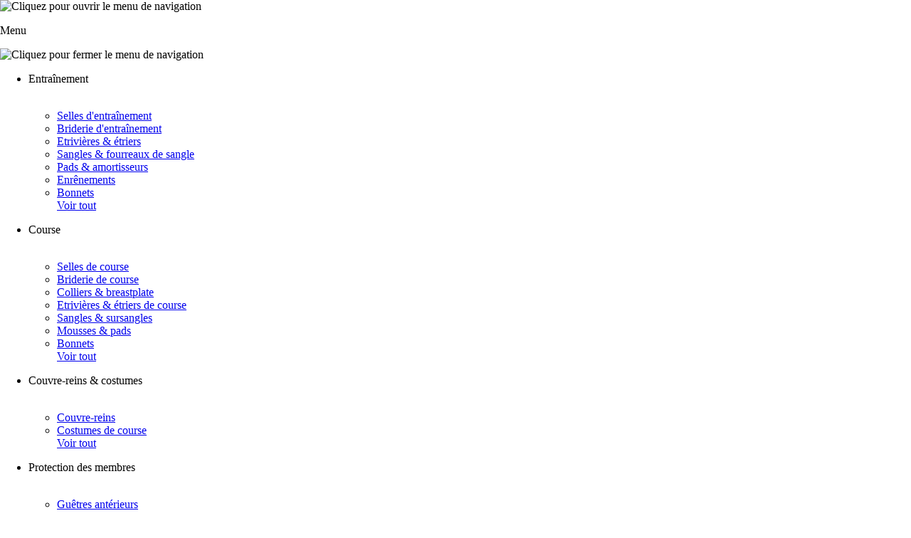

--- FILE ---
content_type: text/html; charset=UTF-8
request_url: https://www.petitpas.fr/breastplate-elastique-cuir-elastique-p35843
body_size: 16603
content:
<!doctype html>
<html lang="fr">
  <head>
    <script>
      ;(function (w, d, s, l, i) {
        w[l] = w[l] || []
        w[l].push({ "gtm.start": new Date().getTime(), event: "gtm.js" })
        var f = d.getElementsByTagName(s)[0],
          j = d.createElement(s),
          dl = l != "dataLayer" ? "&l=" + l : ""
        j.async = true
        j.src = "https://www.googletagmanager.com/gtm.js?id=" + i + dl
        f.parentNode.insertBefore(j, f)
      })(window, document, "script", "dataLayer", "GTM-WRM9PQQ")
    </script>
    <title>Breastplate élastique / cuir | Petitpas</title>
    <meta charset="UTF-8" />
    <meta name="viewport" content="width=device-width, initial-scale=1.0" />
    <!-- <meta http-equiv="Content-Type" content="text/html; charset=utf-8" /> -->
    <meta name="description" content="Breastplate élastique en cuir de 1er choix avec nylon doublé en néoprène de 6 cm sur le poitrail et élastique chirurgical de 5 cm sur les épaules." />
    <meta name="format-detection" content="telephone=no" />

    <meta
      name="google-site-verification"
      content="get7fuzbStm7hvlCZDj3MySxxrMapqVKmkt-UNblcc8"
    />
    <meta
      name="facebook-domain-verification"
      content="4vmv10rj9qxtx13utdw2qd01d16szx"
    />
    <link
      rel="shortcut icon"
      type="image/x-icon"
      href="assets/petitpasfr/favicon.ico"
    />
    <link
      rel="stylesheet"
      type="text/css"
      href="css/petitpasfr/casaques.css?v=4"
    />

    <!-- <link
      rel="stylesheet"
      type="text/css"
      href="css/petitpasfr/jquery-ui-1.10.4.custom.min.css"
    />

    <link rel="stylesheet" href="/css/bootstrap/css/bootstrap.min-4.3.0.css" />
    <script
      type="text/javascript"
      src="/css/bootstrap/js/jquery.min.js"
    ></script> -->

    <link
      rel="stylesheet"
      type="text/css"
      href="css/petitpasfr/index.css"
    />
    <link
      rel="stylesheet"
      type="text/css"
      href="css/petitpasfr/cleancss.css"
    />
    <link
      rel="stylesheet"
      type="text/css"
      href="css/petitpasfr/productPage.css"
    />
    <link
      rel="stylesheet"
      type="text/css"
      href="css/petitpasfr/accountPage.css"
    />
    <link
      rel="stylesheet"
      type="text/css"
      href="css/petitpasfr/universHomeSlider.css"
    />
    <link
      rel="stylesheet"
      type="text/css"
      href="css/petitpasfr/menu2.css"
    />
    <link
      rel="stylesheet"
      type="text/css"
      href="css/petitpasfr/styleFontPetitpas.css"
    />

    <style>
      html,
      body,
      #map-canvas {
        height: 100%;
        margin: 0px;
        padding: 0px;
      }
    </style>
    

<link rel="stylesheet" type="text/css" href="templates/petitpasfr/magiczoomplus.css">
<script type="text/javascript" src="templates/petitpasfr/mzp-packed.js"></script>
<script type="text/javascript" src="javascript/petitpasfr/ajaxFicheProduit.js"></script>
<script type="text/javascript" src="javascript/petitpasfr/ajaxFicheProduitImage.js"></script>
<script type="text/javascript" src="javascript/petitpasfr/ajaxFicheProduitDesc.js"></script>
<script type="text/javascript" src="javascript/petitpasfr/ajax2.js"></script>
<script type="text/javascript" src="javascript/petitpasfr/ajaxZoom.js"></script>
<meta property="og:type" content="article" />
<meta property="og:title" content="Breastplate élastique / cuir"/>
<meta property="og:image" content="data/images/products/small/prod/no_logo_2.jpg" />
<meta property="og:description" content="&lt;p&gt;Le Breastplate en &amp;eacute;lastique et cuir Petitpas allie technicit&amp;eacute; et raffinement pour offrir un maintien optimal de la selle tout en respectant la locomotion du cheval. Dot&amp;eacute; d'attaches &amp;eacute;lastiques de chaque c&amp;ocirc;t&amp;eacute; de la sangle, il s&amp;rsquo;adapte parfaitement &amp;agrave; la morphologie du cheval sans le contraindre lors de l&amp;rsquo;avanc&amp;eacute;e des &amp;eacute;paules. L'avant du breastplate, con&amp;ccedil;u en nylon de couleur, apporte une touche de personnalisation, tandis que l&amp;rsquo;int&amp;eacute;rieur en n&amp;eacute;opr&amp;egrave;ne limite l&amp;rsquo;abrasion sur le poitrail.&lt;/p&gt;"/>


    <script type="text/javascript">
      vpasselayer = true
      function HideLayers2(zelayer, imgID, imgSrcOpen, imgSrcClose) {
        if (vpasselayer == true) {
          document.getElementById(zelayer).style.display = "none"
          vpasselayer = false
          document.getElementById(imgID).src = imgSrcOpen
        } else {
          document.getElementById(zelayer).style.display = "block"
          vpasselayer = true
          document.getElementById(imgID).src = imgSrcClose
        }
      }

      function HideLayersAll(zelayer1, zelayer2, zelayer3) {
        if (vpasselayer == true) {
          document.getElementById(zelayer1).style.display = "none"
          document.getElementById(zelayer2).style.display = "none"
          document.getElementById(zelayer3).style.display = "none"
          vpasselayer = false
        }
      }
      function HideLayersCas(zelayer1, zelayer2) {
        if (vpasselayer == true) {
          document.getElementById(zelayer1).style.display = "none"
          document.getElementById(zelayer2).style.display = "none"
        }
      }

      function getScrollPosition() {
        return Array(
          (document.documentElement && document.documentElement.scrollLeft) ||
            window.pageXOffset ||
            self.pageXOffset ||
            document.body.scrollLeft,
          (document.documentElement && document.documentElement.scrollTop) ||
            window.pageYOffset ||
            self.pageYOffset ||
            document.body.scrollTop
        )
      }
    </script>

    <script type="text/javascript">
      var options = {
        title:
          "&#x1F36A; Accepter les cookies et la politique de confidentialité ?",
        message:
          "En poursuivant votre navigation sur ce site, vous acceptez nos CGV et l’utilisation de cookies pour vous proposer des contenus et services adaptés à vos centres d’intérêts.",
        delay: 600,
        expires: 1,
        link: "/cookies",
        onAccept: function () {
          var myPreferences = $.fn.ihavecookies.cookie()
          reloadCookies()
        },
        uncheckBoxes: true,
        acceptBtnLabel: "Accepter",
        moreInfoLabel: "En savoir plus",
        cookieTypesTitle: "Sélectionnez les cookies pour accepter",
        fixedCookieTypeLabel: "Essentiels",
        fixedCookieTypeDesc:
          "Ceux-ci sont essentiels pour que le site Web fonctionne correctement.",
      }

      $(document).ready(function () {
        $("body").ihavecookies(options)

        reloadCookies()

        $("#ihavecookiesBtn").on("click", function () {
          $("body").ihavecookies(options, "reinit")
        })
      })

      function reloadCookies() {
        if ($.fn.ihavecookies.preference("marketing") === true) {
        }

        // if ($.fn.ihavecookies.preference('analytics') === true) {
        //     analyticsGoogle();
        // }
      }
    </script>
    <!-- <script>
            function analyticsGoogle(){
              {{ANALYTICS}}
            }
	    </script> -->

    <!-- Facebook Pixel Code -->
    <script>
      !(function (f, b, e, v, n, t, s) {
        if (f.fbq) return
        n = f.fbq = function () {
          n.callMethod
            ? n.callMethod.apply(n, arguments)
            : n.queue.push(arguments)
        }
        if (!f._fbq) f._fbq = n
        n.push = n
        n.loaded = !0
        n.version = "2.0"
        n.queue = []
        t = b.createElement(e)
        t.async = !0
        t.src = v
        s = b.getElementsByTagName(e)[0]
        s.parentNode.insertBefore(t, s)
      })(
        window,
        document,
        "script",
        "https://connect.facebook.net/en_US/fbevents.js"
      )
      fbq("init", "171421933478719")
      fbq("track", "PageView")
      // prettier-ignore
      
    </script>

    <noscript>
      <img
        height="1"
        alt=""
        width="1"
        src="https://www.facebook.com/tr?id=171421933478719&ev=PageView&noscript=1"
      />
    </noscript>
    <!-- End Facebook Pixel Code -->

    <!--MATOMOCLOUD-->
    
<script>
var _paq = window._paq = window._paq || [];
_paq.push(['trackPageView']);
_paq.push(['enableLinkTracking']);
(function() {
  var u="https://dompro.matomo.cloud/";
  _paq.push(['setTrackerUrl', u+'matomo.php']);
  _paq.push(['setSiteId', '13']);
  var d=document, g=d.createElement('script'), s=d.getElementsByTagName('script')[0];
  g.async=true; g.src='//cdn.matomo.cloud/dompro.matomo.cloud/matomo.js'; s.parentNode.insertBefore(g,s);
})();
</script>


    <!--DOOFINDER-->
    

    <!--begin guru code -->
    <script>
      function cgAsyncInit() {
        // ** INIT //
        // prettier-ignore
        
        // prettier-ignore
        CG('init');
      }

      ;(function (d, s, id) {
        if (d.getElementById(id)) return
        var t = d.getElementsByTagName(s)[0]
        var cgs = d.createElement(s)
        cgs.id = id
        cgs.src = "https://t.carts.guru/bundle.js?sid=3016a95f-a8aa-46ab-8654-809dccee51bd"
        t.parentNode.insertBefore(cgs, t)
        cgs.onload = cgAsyncInit
      })(document, "script", "cg-bundle")
    </script>
    <!-- End guru Code -->
  </head>
  <body onLoad="goBlocImage('ajax/petitpasfr/ajax_products_images.php','35843','','-1','3721d2681ajvap8h040sm0af70','','','0');      " style="display:inline-block;">
    <!-- Google Tag Manager (noscript) -->
    <noscript>
      <iframe
        src="https://www.googletagmanager.com/ns.html?id=GTM-WRM9PQQ"
        height="0"
        width="0"
        style="display: none; visibility: hidden"
      ></iframe>
    </noscript>
    <!-- End Google Tag Manager (noscript) -->
    <div id="fb-root"></div>
    <script>
      ;(function (d, s, id) {
        var js,
          fjs = d.getElementsByTagName(s)[0]
        if (d.getElementById(id)) return
        js = d.createElement(s)
        js.id = id
        js.src =
          "https://connect.facebook.net/fr_FR/sdk.js#xfbml=1&version=v2.12"
        fjs.parentNode.insertBefore(js, fjs)
      })(document, "script", "facebook-jssdk")
    </script>
    <div id="popUp"></div>
    <div id="popUpContent"></div>
    <div id="popUpIndex"></div>
    <div id="popUpIndexContent"></div>
    
    <!--{{TOOLBAR}}-->
    <div id="scrollTop">
      <!-- style="display:inline-block"-->
      <!--  bandeau pour action ponctuelle --><!--<div class="headerActionPonct" style="display:{{DISPBANN}};" >    <div class="cDetail-rlt" ><div id="header-rlt"><span style="font-weight:bold;"> OFFRES BLACK FRIDAY : -15% sur tout le site* avec le code PETITPASBF22. <span style="font-size:12px; font-style:italic;">* Offre non valable sur les promotions en cours. Offre valable du 25 au 27 novembre 2022, dans la limite des stocks disponibles.</span></span></div>    </div></div> --><!--  fin bandeau pour action ponctuelle --><!-- <div class="header_site none"> --><!-- inclusion script facebook  --><div id="fb-root"></div><script>  ;(function (d, s, id) {    var js,      fjs = d.getElementsByTagName(s)[0]    if (d.getElementById(id)) return    js = d.createElement(s)    js.id = id    js.src = "https://connect.facebook.net/fr_FR/sdk.js#xfbml=1&version=v2.11"    fjs.parentNode.insertBefore(js, fjs)  })(document, "script", "facebook-jssdk")</script> 
    </div>
    <div id="bandeauSearchTop"><div id="bandeauSearchTopInfos" class="fixed-class">  <div class="contentBandeau">    <div class="firstBandeauZone">      <div id="bandeauSearchTopMenu" style="display:block;">        <div class="menu-burger-container">  <img    id="burger-menu"    alt="Cliquez pour ouvrir le menu de navigation"    src="assets/petitpasfr/pages/burger-menu.svg"  />  <p class="menu-label">Menu</p></div><nav class="boxNavmenu">  <img    id="close-burger-menu"    alt="Cliquez pour fermer le menu de navigation"    src="assets/petitpasfr/pages/close-icon.svg"  />  <ul id="navmenu">    <div class="header_site_line desktop-none"></div>    <section class="header-menu-categories-section">      <li class="nav-menu__item nav-menu__univers-2503" id="2506">  <div  class="main-category">    <p class="nav-menu__item-category-name">Entraînement</p>    <img      src="/assets/petitpasfr/pages/icons/chevron.svg"      class="nav-menu__item__arrow arrow-2506"      alt=""    />  </div>  <ul class="menu__sub-categories">  <li class="menu__sub-categories__item">  <a href="selles-d-entrainement-c2507" class="menu__sub-categories__item-link"    >Selles d'entraînement</a  ></li><li class="menu__sub-categories__item">  <a href="briderie-d-entrainement-c2508" class="menu__sub-categories__item-link"    >Briderie d'entraînement</a  ></li><li class="menu__sub-categories__item">  <a href="etrivieres-et-etriers-c2509" class="menu__sub-categories__item-link"    >Etrivières & étriers</a  ></li><li class="menu__sub-categories__item">  <a href="sangles-et-fourreaux-de-sangle-c2510" class="menu__sub-categories__item-link"    >Sangles & fourreaux de sangle</a  ></li><li class="menu__sub-categories__item">  <a href="pads-et-amortisseurs-c2511" class="menu__sub-categories__item-link"    >Pads & amortisseurs</a  ></li><li class="menu__sub-categories__item">  <a href="enrenements-c2512" class="menu__sub-categories__item-link"    >Enrênements</a  ></li><li class="menu__sub-categories__item">  <a href="bonnets-c2513" class="menu__sub-categories__item-link"    >Bonnets</a  ></li>  <a class="see-all-categories-link" href="entrainement-c2506">Voir tout</a></ul></li><li class="nav-menu__item nav-menu__univers-2503" id="2514">  <div  class="main-category">    <p class="nav-menu__item-category-name">Course</p>    <img      src="/assets/petitpasfr/pages/icons/chevron.svg"      class="nav-menu__item__arrow arrow-2514"      alt=""    />  </div>  <ul class="menu__sub-categories">  <li class="menu__sub-categories__item">  <a href="selles-de-course-c2515" class="menu__sub-categories__item-link"    >Selles de course</a  ></li><li class="menu__sub-categories__item">  <a href="briderie-de-course-c2516" class="menu__sub-categories__item-link"    >Briderie de course</a  ></li><li class="menu__sub-categories__item">  <a href="colliers-et-breastplate-c2520" class="menu__sub-categories__item-link"    >Colliers & breastplate</a  ></li><li class="menu__sub-categories__item">  <a href="etrivieres-et-etriers-de-course-c2517" class="menu__sub-categories__item-link"    >Etrivières & étriers de course</a  ></li><li class="menu__sub-categories__item">  <a href="sangles-et-sursangles-c2518" class="menu__sub-categories__item-link"    >Sangles & sursangles</a  ></li><li class="menu__sub-categories__item">  <a href="mousses-et-pads-c2519" class="menu__sub-categories__item-link"    >Mousses & pads</a  ></li><li class="menu__sub-categories__item">  <a href="bonnets-c2521" class="menu__sub-categories__item-link"    >Bonnets</a  ></li>  <a class="see-all-categories-link" href="course-c2514">Voir tout</a></ul></li><li class="nav-menu__item nav-menu__univers-2503" id="2522">  <div  class="main-category">    <p class="nav-menu__item-category-name">Couvre-reins & costumes</p>    <img      src="/assets/petitpasfr/pages/icons/chevron.svg"      class="nav-menu__item__arrow arrow-2522"      alt=""    />  </div>  <ul class="menu__sub-categories">  <li class="menu__sub-categories__item">  <a href="couvre-reins-c2523" class="menu__sub-categories__item-link"    >Couvre-reins</a  ></li><li class="menu__sub-categories__item">  <a href="costumes-de-course-c2524" class="menu__sub-categories__item-link"    >Costumes de course</a  ></li>  <a class="see-all-categories-link" href="couvre-reins-et-costumes-c2522">Voir tout</a></ul></li><li class="nav-menu__item nav-menu__univers-2503" id="2525">  <div  class="main-category">    <p class="nav-menu__item-category-name">Protection des membres</p>    <img      src="/assets/petitpasfr/pages/icons/chevron.svg"      class="nav-menu__item__arrow arrow-2525"      alt=""    />  </div>  <ul class="menu__sub-categories">  <li class="menu__sub-categories__item">  <a href="guetres-anterieurs-c2526" class="menu__sub-categories__item-link"    >Guêtres antérieurs</a  ></li><li class="menu__sub-categories__item">  <a href="guetres-posterieurs-c2527" class="menu__sub-categories__item-link"    >Guêtres postérieurs</a  ></li><li class="menu__sub-categories__item">  <a href="cloches-c2528" class="menu__sub-categories__item-link"    >Cloches</a  ></li><li class="menu__sub-categories__item">  <a href="bandages-adhesifs-et-accessoires-c2529" class="menu__sub-categories__item-link"    >Bandages, adhésifs & accessoires</a  ></li>  <a class="see-all-categories-link" href="protection-des-membres-c2525">Voir tout</a></ul></li><li class="nav-menu__item nav-menu__univers-2503" id="2530">  <div  class="main-category">    <p class="nav-menu__item-category-name">Embouchures</p>    <img      src="/assets/petitpasfr/pages/icons/chevron.svg"      class="nav-menu__item__arrow arrow-2530"      alt=""    />  </div>  <ul class="menu__sub-categories">  <li class="menu__sub-categories__item">  <a href="mors-de-course-c2531" class="menu__sub-categories__item-link"    >Mors de course</a  ></li><li class="menu__sub-categories__item">  <a href="mors-2-anneaux-c2532" class="menu__sub-categories__item-link"    >Mors 2 anneaux</a  ></li><li class="menu__sub-categories__item">  <a href="mors-verdun-c2533" class="menu__sub-categories__item-link"    >Mors Verdun</a  ></li><li class="menu__sub-categories__item">  <a href="mors-a-aiguilles-c2534" class="menu__sub-categories__item-link"    >Mors à aiguilles</a  ></li><li class="menu__sub-categories__item">  <a href="mors-1-2-aiguille-c2535" class="menu__sub-categories__item-link"    >Mors 1/2 aiguille</a  ></li><li class="menu__sub-categories__item">  <a href="mors-baucher-c2536" class="menu__sub-categories__item-link"    >Mors Baucher</a  ></li><li class="menu__sub-categories__item">  <a href="mors-pessoa-c2537" class="menu__sub-categories__item-link"    >Mors Pessoa</a  ></li><li class="menu__sub-categories__item">  <a href="mors-releveur-c2538" class="menu__sub-categories__item-link"    >Mors releveur</a  ></li><li class="menu__sub-categories__item">  <a href="mors-pelham-c2539" class="menu__sub-categories__item-link"    >Mors Pelham</a  ></li><li class="menu__sub-categories__item">  <a href="mors-anti-cabreur-c2540" class="menu__sub-categories__item-link"    >Mors anti cabreur</a  ></li><li class="menu__sub-categories__item">  <a href="mors-de-bride-c2541" class="menu__sub-categories__item-link"    >Mors de bride</a  ></li><li class="menu__sub-categories__item">  <a href="accessoires-de-mors-c2542" class="menu__sub-categories__item-link"    >Accessoires de mors</a  ></li>  <a class="see-all-categories-link" href="embouchures-c2530">Voir tout</a></ul></li><li class="nav-menu__item nav-menu__univers-2503" id="2543">  <div  class="main-category">    <p class="nav-menu__item-category-name">Cheval</p>    <img      src="/assets/petitpasfr/pages/icons/chevron.svg"      class="nav-menu__item__arrow arrow-2543"      alt=""    />  </div>  <ul class="menu__sub-categories">  <li class="menu__sub-categories__item">  <a href="produits-de-soins-c2547" class="menu__sub-categories__item-link"    >Produits de soins</a  ></li><li class="menu__sub-categories__item">  <a href="licol-et-longes-c2544" class="menu__sub-categories__item-link"    >Licol & longes</a  ></li><li class="menu__sub-categories__item">  <a href="protections-de-transport-c2545" class="menu__sub-categories__item-link"    >Protections de transport</a  ></li><li class="menu__sub-categories__item">  <a href="bandages-adhesifs-et-accessoires-c2546" class="menu__sub-categories__item-link"    >Bandages, adhésifs & accessoires</a  ></li><li class="menu__sub-categories__item">  <a href="complements-alimentaires-c2551" class="menu__sub-categories__item-link"    >Compléments alimentaires</a  ></li><li class="menu__sub-categories__item">  <a href="repulsifs-c2553" class="menu__sub-categories__item-link"    >Répulsifs</a  ></li><li class="menu__sub-categories__item">  <a href="pansage-et-nattage-c2554" class="menu__sub-categories__item-link"    >Pansage et nattage</a  ></li><li class="menu__sub-categories__item">  <a href="colliers-et-muselieres-c2555" class="menu__sub-categories__item-link"    >Colliers & muselières</a  ></li><li class="menu__sub-categories__item">  <a href="entretien-du-cuir-c2556" class="menu__sub-categories__item-link"    >Entretien du cuir</a  ></li><li class="menu__sub-categories__item">  <a href="marechalerie-c2557" class="menu__sub-categories__item-link"    >Maréchalerie</a  ></li><li class="menu__sub-categories__item">  <a href="bien-etre-du-cheval-c2558" class="menu__sub-categories__item-link"    >Bien être du cheval</a  ></li>  <a class="see-all-categories-link" href="cheval-c2543">Voir tout</a></ul></li><li class="nav-menu__item nav-menu__univers-2503" id="2559">  <div  class="main-category">    <p class="nav-menu__item-category-name">Couvertures</p>    <img      src="/assets/petitpasfr/pages/icons/chevron.svg"      class="nav-menu__item__arrow arrow-2559"      alt=""    />  </div>  <ul class="menu__sub-categories">  <li class="menu__sub-categories__item">  <a href="chemises-c2560" class="menu__sub-categories__item-link"    >Chemises</a  ></li><li class="menu__sub-categories__item">  <a href="couvertures-de-box-c2561" class="menu__sub-categories__item-link"    >Couvertures de box</a  ></li><li class="menu__sub-categories__item">  <a href="couvertures-d-exterieur-c2562" class="menu__sub-categories__item-link"    >Couvertures d'extérieur</a  ></li><li class="menu__sub-categories__item">  <a href="accessoires-de-couvertures-c2563" class="menu__sub-categories__item-link"    >Accessoires de couvertures</a  ></li>  <a class="see-all-categories-link" href="couvertures-c2559">Voir tout</a></ul></li><li class="nav-menu__item nav-menu__univers-2503" id="2564">  <div  class="main-category">    <p class="nav-menu__item-category-name">Cavalier & Jockey</p>    <img      src="/assets/petitpasfr/pages/icons/chevron.svg"      class="nav-menu__item__arrow arrow-2564"      alt=""    />  </div>  <ul class="menu__sub-categories">  <li class="menu__sub-categories__item">  <a href="bottes-et-boots-c2571" class="menu__sub-categories__item-link"    >Bottes & boots</a  ></li><li class="menu__sub-categories__item">  <a href="manteaux-et-vestes-c2565" class="menu__sub-categories__item-link"    >Manteaux & vestes</a  ></li><li class="menu__sub-categories__item">  <a href="haut-du-corps-c2566" class="menu__sub-categories__item-link"    >Haut du corps</a  ></li><li class="menu__sub-categories__item">  <a href="breeches-c2567" class="menu__sub-categories__item-link"    >Breeches</a  ></li><li class="menu__sub-categories__item">  <a href="lunettes-c2568" class="menu__sub-categories__item-link"    >Lunettes</a  ></li><li class="menu__sub-categories__item">  <a href="gilets-de-protection-c2569" class="menu__sub-categories__item-link"    >Gilets de protection</a  ></li><li class="menu__sub-categories__item">  <a href="casques-c2570" class="menu__sub-categories__item-link"    >Casques</a  ></li><li class="menu__sub-categories__item">  <a href="gants-c2572" class="menu__sub-categories__item-link"    >Gants</a  ></li><li class="menu__sub-categories__item">  <a href="casaques-c2573" class="menu__sub-categories__item-link"    >Casaques</a  ></li><li class="menu__sub-categories__item">  <a href="cravaches-c2574" class="menu__sub-categories__item-link"    >Cravaches</a  ></li>  <a class="see-all-categories-link" href="cavalier-et-jockey-c2564">Voir tout</a></ul></li><li class="nav-menu__item nav-menu__univers-2503" id="2575">  <div  class="main-category">    <p class="nav-menu__item-category-name">Ecurie & Paddock</p>    <img      src="/assets/petitpasfr/pages/icons/chevron.svg"      class="nav-menu__item__arrow arrow-2575"      alt=""    />  </div>  <ul class="menu__sub-categories">  <li class="menu__sub-categories__item">  <a href="amenagement-de-la-sellerie-c2581" class="menu__sub-categories__item-link"    >Aménagement de la sellerie</a  ></li><li class="menu__sub-categories__item">  <a href="bien-etre-du-cheval-c2576" class="menu__sub-categories__item-link"    >Bien être du cheval</a  ></li><li class="menu__sub-categories__item">  <a href="mangeoires-abreuvoirs-et-seaux-c2577" class="menu__sub-categories__item-link"    >Mangeoires, abreuvoirs & seaux</a  ></li><li class="menu__sub-categories__item">  <a href="rateliers-cloches-et-filets-a-foin-c2578" class="menu__sub-categories__item-link"    >Râteliers, cloches et filets à foin</a  ></li><li class="menu__sub-categories__item">  <a href="brouettes-et-chariots-c2579" class="menu__sub-categories__item-link"    >Brouettes & chariots</a  ></li><li class="menu__sub-categories__item">  <a href="entretien-de-l-ecurie-c2580" class="menu__sub-categories__item-link"    >Entretien de l'écurie</a  ></li><li class="menu__sub-categories__item">  <a href="armoires-et-malles-c2582" class="menu__sub-categories__item-link"    >Armoires & malles</a  ></li><li class="menu__sub-categories__item">  <a href="elevage-c2583" class="menu__sub-categories__item-link"    >Elevage</a  ></li>  <a class="see-all-categories-link" href="ecurie-et-paddock-c2575">Voir tout</a></ul></li><li class="nav-menu__item nav-menu__univers-2503" id="2584">  <div  class="main-category">    <p class="nav-menu__item-category-name">Nos créations</p>    <img      src="/assets/petitpasfr/pages/icons/chevron.svg"      class="nav-menu__item__arrow arrow-2584"      alt=""    />  </div>  <ul class="menu__sub-categories">  <li class="menu__sub-categories__item">  <a href="broderies-c2585" class="menu__sub-categories__item-link"    >Broderies</a  ></li><li class="menu__sub-categories__item">  <a href="costumes-de-course-c2586" class="menu__sub-categories__item-link"    >Costumes de course</a  ></li><li class="menu__sub-categories__item">  <a href="marquage-a-l-encre-c2587" class="menu__sub-categories__item-link"    >Marquage à l'encre</a  ></li>  <a class="see-all-categories-link" href="nos-creations-c2584">Voir tout</a></ul></li><li class="nav-menu__item nav-menu__univers-2503" id="2584">  <a {{VJS}} href="racing-c2503" class="nav-menu__item-univers-link"    >Accueil racing</a  ></li><li class="nav-menu__item nav-menu__univers-2504" id="2588">  <div  class="main-category">    <p class="nav-menu__item-category-name">Selles et accessoires</p>    <img      src="/assets/petitpasfr/pages/icons/chevron.svg"      class="nav-menu__item__arrow arrow-2588"      alt=""    />  </div>  <ul class="menu__sub-categories">  <li class="menu__sub-categories__item">  <a href="selles-c2589" class="menu__sub-categories__item-link"    >Selles</a  ></li><li class="menu__sub-categories__item">  <a href="sangles-c2591" class="menu__sub-categories__item-link"    >Sangles</a  ></li><li class="menu__sub-categories__item">  <a href="etrivieres-et-etriers-c2592" class="menu__sub-categories__item-link"    >Etrivières & étriers</a  ></li><li class="menu__sub-categories__item">  <a href="tapis-amortisseurs-et-pads-c2593" class="menu__sub-categories__item-link"    >Tapis, amortisseurs & pads</a  ></li>  <a class="see-all-categories-link" href="selles-et-accessoires-c2588">Voir tout</a></ul></li><li class="nav-menu__item nav-menu__univers-2504" id="2594">  <div  class="main-category">    <p class="nav-menu__item-category-name">Briderie & enrênements</p>    <img      src="/assets/petitpasfr/pages/icons/chevron.svg"      class="nav-menu__item__arrow arrow-2594"      alt=""    />  </div>  <ul class="menu__sub-categories">  <li class="menu__sub-categories__item">  <a href="bridons-et-brides-c2595" class="menu__sub-categories__item-link"    >Bridons & brides</a  ></li><li class="menu__sub-categories__item">  <a href="muserolles-c2596" class="menu__sub-categories__item-link"    >Muserolles</a  ></li><li class="menu__sub-categories__item">  <a href="renes-c2597" class="menu__sub-categories__item-link"    >Rênes</a  ></li><li class="menu__sub-categories__item">  <a href="colliers-de-chasse-et-martingales-c2598" class="menu__sub-categories__item-link"    >Colliers de chasse & martingales</a  ></li><li class="menu__sub-categories__item">  <a href="enrenements-c2599" class="menu__sub-categories__item-link"    >Enrênements</a  ></li><li class="menu__sub-categories__item">  <a href="licol-et-longes-c2600" class="menu__sub-categories__item-link"    >Licol & longes</a  ></li>  <a class="see-all-categories-link" href="briderie-et-enrenements-c2594">Voir tout</a></ul></li><li class="nav-menu__item nav-menu__univers-2504" id="2601">  <div  class="main-category">    <p class="nav-menu__item-category-name">Couvre-reins</p>    <img      src="/assets/petitpasfr/pages/icons/chevron.svg"      class="nav-menu__item__arrow arrow-2601"      alt=""    />  </div>  <ul class="menu__sub-categories">  <li class="menu__sub-categories__item">  <a href="-c2602" class="menu__sub-categories__item-link"    ></a  ></li>  <a class="see-all-categories-link" href="couvre-reins-c2601">Voir tout</a></ul></li><li class="nav-menu__item nav-menu__univers-2504" id="2603">  <div  class="main-category">    <p class="nav-menu__item-category-name">Protection des membres</p>    <img      src="/assets/petitpasfr/pages/icons/chevron.svg"      class="nav-menu__item__arrow arrow-2603"      alt=""    />  </div>  <ul class="menu__sub-categories">  <li class="menu__sub-categories__item">  <a href="protections-anterieurs-c2604" class="menu__sub-categories__item-link"    >Protections antérieurs</a  ></li><li class="menu__sub-categories__item">  <a href="protections-posterieurs-c2605" class="menu__sub-categories__item-link"    >Protections postérieurs</a  ></li><li class="menu__sub-categories__item">  <a href="cloches-c2606" class="menu__sub-categories__item-link"    >Cloches</a  ></li><li class="menu__sub-categories__item">  <a href="bandages-adhesifs-et-accessoires-c2607" class="menu__sub-categories__item-link"    >Bandages, adhésifs et accessoires</a  ></li>  <a class="see-all-categories-link" href="protection-des-membres-c2603">Voir tout</a></ul></li><li class="nav-menu__item nav-menu__univers-2504" id="2608">  <div  class="main-category">    <p class="nav-menu__item-category-name">Embouchures</p>    <img      src="/assets/petitpasfr/pages/icons/chevron.svg"      class="nav-menu__item__arrow arrow-2608"      alt=""    />  </div>  <ul class="menu__sub-categories">  <li class="menu__sub-categories__item">  <a href="mors-2-anneaux-c2609" class="menu__sub-categories__item-link"    >Mors 2 anneaux</a  ></li><li class="menu__sub-categories__item">  <a href="mors-verdun-c2610" class="menu__sub-categories__item-link"    >Mors Verdun</a  ></li><li class="menu__sub-categories__item">  <a href="mors-a-aiguilles-c2611" class="menu__sub-categories__item-link"    >Mors à aiguilles</a  ></li><li class="menu__sub-categories__item">  <a href="mors-1-2-aiguille-c2612" class="menu__sub-categories__item-link"    >Mors 1/2 aiguille</a  ></li><li class="menu__sub-categories__item">  <a href="mors-baucher-c2613" class="menu__sub-categories__item-link"    >Mors Baucher</a  ></li><li class="menu__sub-categories__item">  <a href="mors-pessoa-c2614" class="menu__sub-categories__item-link"    >Mors Pessoa</a  ></li><li class="menu__sub-categories__item">  <a href="mors-releveur-c2615" class="menu__sub-categories__item-link"    >Mors releveur</a  ></li><li class="menu__sub-categories__item">  <a href="mors-pelham-c2616" class="menu__sub-categories__item-link"    >Mors Pelham</a  ></li><li class="menu__sub-categories__item">  <a href="mors-anti-cabreur-c2617" class="menu__sub-categories__item-link"    >Mors anti cabreur</a  ></li><li class="menu__sub-categories__item">  <a href="mors-de-bride-c2618" class="menu__sub-categories__item-link"    >Mors de bride</a  ></li><li class="menu__sub-categories__item">  <a href="accessoires-de-mors-c2619" class="menu__sub-categories__item-link"    >Accessoires de mors</a  ></li>  <a class="see-all-categories-link" href="embouchures-c2608">Voir tout</a></ul></li><li class="nav-menu__item nav-menu__univers-2504" id="2620">  <div  class="main-category">    <p class="nav-menu__item-category-name">Cheval</p>    <img      src="/assets/petitpasfr/pages/icons/chevron.svg"      class="nav-menu__item__arrow arrow-2620"      alt=""    />  </div>  <ul class="menu__sub-categories">  <li class="menu__sub-categories__item">  <a href="produits-de-soins-c2624" class="menu__sub-categories__item-link"    >Produits de soins</a  ></li><li class="menu__sub-categories__item">  <a href="licol-et-longes-c2621" class="menu__sub-categories__item-link"    >Licol & longes</a  ></li><li class="menu__sub-categories__item">  <a href="protections-de-transport-c2622" class="menu__sub-categories__item-link"    >Protections de transport</a  ></li><li class="menu__sub-categories__item">  <a href="bandages-adhesifs-et-accessoires-c2623" class="menu__sub-categories__item-link"    >Bandages, adhésifs & accessoires</a  ></li><li class="menu__sub-categories__item">  <a href="complements-alimentaires-c2628" class="menu__sub-categories__item-link"    >Compléments alimentaires</a  ></li><li class="menu__sub-categories__item">  <a href="repulsifs-c2630" class="menu__sub-categories__item-link"    >Répulsifs</a  ></li><li class="menu__sub-categories__item">  <a href="pansage-et-nattage-c2631" class="menu__sub-categories__item-link"    >Pansage et nattage</a  ></li><li class="menu__sub-categories__item">  <a href="colliers-et-muselieres-c2632" class="menu__sub-categories__item-link"    >Colliers & muselières</a  ></li><li class="menu__sub-categories__item">  <a href="entretien-du-cuir-c2633" class="menu__sub-categories__item-link"    >Entretien du cuir</a  ></li><li class="menu__sub-categories__item">  <a href="marechalerie-c2634" class="menu__sub-categories__item-link"    >Maréchalerie</a  ></li><li class="menu__sub-categories__item">  <a href="bien-etre-du-cheval-c2635" class="menu__sub-categories__item-link"    >Bien être du cheval</a  ></li>  <a class="see-all-categories-link" href="cheval-c2620">Voir tout</a></ul></li><li class="nav-menu__item nav-menu__univers-2504" id="2636">  <div  class="main-category">    <p class="nav-menu__item-category-name">Couvertures</p>    <img      src="/assets/petitpasfr/pages/icons/chevron.svg"      class="nav-menu__item__arrow arrow-2636"      alt=""    />  </div>  <ul class="menu__sub-categories">  <li class="menu__sub-categories__item">  <a href="chemises-c2637" class="menu__sub-categories__item-link"    >Chemises</a  ></li><li class="menu__sub-categories__item">  <a href="couvertures-de-box-c2638" class="menu__sub-categories__item-link"    >Couvertures de box</a  ></li><li class="menu__sub-categories__item">  <a href="couvertures-d-exterieur-c2639" class="menu__sub-categories__item-link"    >Couvertures d'extérieur</a  ></li><li class="menu__sub-categories__item">  <a href="accessoires-de-couvertures-c2640" class="menu__sub-categories__item-link"    >Accessoires de couvertures</a  ></li>  <a class="see-all-categories-link" href="couvertures-c2636">Voir tout</a></ul></li><li class="nav-menu__item nav-menu__univers-2504" id="2641">  <div  class="main-category">    <p class="nav-menu__item-category-name">Cavalier</p>    <img      src="/assets/petitpasfr/pages/icons/chevron.svg"      class="nav-menu__item__arrow arrow-2641"      alt=""    />  </div>  <ul class="menu__sub-categories">  <li class="menu__sub-categories__item">  <a href="manteaux-et-vestes-c2642" class="menu__sub-categories__item-link"    >Manteaux & vestes</a  ></li><li class="menu__sub-categories__item">  <a href="haut-du-corps-c2643" class="menu__sub-categories__item-link"    >Haut du corps</a  ></li><li class="menu__sub-categories__item">  <a href="gilets-de-protection-c2644" class="menu__sub-categories__item-link"    >Gilets de protection</a  ></li><li class="menu__sub-categories__item">  <a href="casques-c2645" class="menu__sub-categories__item-link"    >Casques</a  ></li><li class="menu__sub-categories__item">  <a href="bottes-et-boots-c2646" class="menu__sub-categories__item-link"    >Bottes & boots</a  ></li><li class="menu__sub-categories__item">  <a href="gants-c2647" class="menu__sub-categories__item-link"    >Gants</a  ></li>  <a class="see-all-categories-link" href="cavalier-c2641">Voir tout</a></ul></li><li class="nav-menu__item nav-menu__univers-2504" id="2648">  <div  class="main-category">    <p class="nav-menu__item-category-name">Ecurie & Paddock</p>    <img      src="/assets/petitpasfr/pages/icons/chevron.svg"      class="nav-menu__item__arrow arrow-2648"      alt=""    />  </div>  <ul class="menu__sub-categories">  <li class="menu__sub-categories__item">  <a href="bien-etre-du-cheval-c2649" class="menu__sub-categories__item-link"    >Bien être du cheval</a  ></li><li class="menu__sub-categories__item">  <a href="mangeoires-abreuvoirs-et-seaux-c2650" class="menu__sub-categories__item-link"    >Mangeoires, abreuvoirs & seaux</a  ></li><li class="menu__sub-categories__item">  <a href="rateliers-cloches-et-filets-a-foin-c2651" class="menu__sub-categories__item-link"    >Râteliers, cloches et filets à foin</a  ></li><li class="menu__sub-categories__item">  <a href="brouettes-et-chariots-c2652" class="menu__sub-categories__item-link"    >Brouettes & chariots</a  ></li><li class="menu__sub-categories__item">  <a href="entretien-de-l-ecurie-c2653" class="menu__sub-categories__item-link"    >Entretien de l'écurie</a  ></li><li class="menu__sub-categories__item">  <a href="amenagement-de-la-sellerie-c2654" class="menu__sub-categories__item-link"    >Aménagement de la sellerie</a  ></li><li class="menu__sub-categories__item">  <a href="armoires-et-malles-c2655" class="menu__sub-categories__item-link"    >Armoires & malles</a  ></li><li class="menu__sub-categories__item">  <a href="elevage-c2656" class="menu__sub-categories__item-link"    >Elevage</a  ></li>  <a class="see-all-categories-link" href="ecurie-et-paddock-c2648">Voir tout</a></ul></li><li class="nav-menu__item nav-menu__univers-2504" id="2648">  <a {{VJS}} href="classic-c2504" class="nav-menu__item-univers-link"    >Accueil classic</a  ></li><li class="nav-menu__item nav-menu__univers-2505" id="2657">  <div  class="main-category">    <p class="nav-menu__item-category-name">Courses de poney</p>    <img      src="/assets/petitpasfr/pages/icons/chevron.svg"      class="nav-menu__item__arrow arrow-2657"      alt=""    />  </div>  <ul class="menu__sub-categories">  <li class="menu__sub-categories__item">  <a href="selles-et-sangles-c2658" class="menu__sub-categories__item-link"    >Selles & sangles</a  ></li><li class="menu__sub-categories__item">  <a href="briderie-colliers-et-breastplates-c2659" class="menu__sub-categories__item-link"    >Briderie, colliers & breastplates</a  ></li><li class="menu__sub-categories__item">  <a href="etrivieres-et-etriers-c2660" class="menu__sub-categories__item-link"    >Etrivières & étriers</a  ></li><li class="menu__sub-categories__item">  <a href="pads-et-amortisseurs-c2661" class="menu__sub-categories__item-link"    >Pads & amortisseurs</a  ></li>  <a class="see-all-categories-link" href="courses-de-poney-c2657">Voir tout</a></ul></li><li class="nav-menu__item nav-menu__univers-2505" id="2662">  <div  class="main-category">    <p class="nav-menu__item-category-name">Equitation classique</p>    <img      src="/assets/petitpasfr/pages/icons/chevron.svg"      class="nav-menu__item__arrow arrow-2662"      alt=""    />  </div>  <ul class="menu__sub-categories">  <li class="menu__sub-categories__item">  <a href="selles-bardettes-et-sangles-c2663" class="menu__sub-categories__item-link"    >Selles, bardettes & sangles</a  ></li><li class="menu__sub-categories__item">  <a href="briderie-et-accessoires-c2664" class="menu__sub-categories__item-link"    >Briderie & accessoires</a  ></li>  <a class="see-all-categories-link" href="equitation-classique-c2662">Voir tout</a></ul></li><li class="nav-menu__item nav-menu__univers-2505" id="2665">  <div  class="main-category">    <p class="nav-menu__item-category-name">Couvre-reins</p>    <img      src="/assets/petitpasfr/pages/icons/chevron.svg"      class="nav-menu__item__arrow arrow-2665"      alt=""    />  </div>  <ul class="menu__sub-categories">  <li class="menu__sub-categories__item">  <a href="couvre-reins-de-course-c2666" class="menu__sub-categories__item-link"    >Couvre-reins de course</a  ></li><li class="menu__sub-categories__item">  <a href="couvre-reins-d-equitation-classique-c2667" class="menu__sub-categories__item-link"    >Couvre-reins d'équitation classique</a  ></li>  <a class="see-all-categories-link" href="couvre-reins-c2665">Voir tout</a></ul></li><li class="nav-menu__item nav-menu__univers-2505" id="2668">  <div  class="main-category">    <p class="nav-menu__item-category-name">Protection des membres</p>    <img      src="/assets/petitpasfr/pages/icons/chevron.svg"      class="nav-menu__item__arrow arrow-2668"      alt=""    />  </div>  <ul class="menu__sub-categories">  <li class="menu__sub-categories__item">  <a href="protections-anterieurs-c2669" class="menu__sub-categories__item-link"    >Protections antérieurs</a  ></li><li class="menu__sub-categories__item">  <a href="protections-posterieurs-c2670" class="menu__sub-categories__item-link"    >Protections postérieurs</a  ></li><li class="menu__sub-categories__item">  <a href="cloches-c2671" class="menu__sub-categories__item-link"    >Cloches</a  ></li><li class="menu__sub-categories__item">  <a href="bandages-adhesifs-et-accessoires-c2672" class="menu__sub-categories__item-link"    >Bandages, adhésifs et accessoires</a  ></li>  <a class="see-all-categories-link" href="protection-des-membres-c2668">Voir tout</a></ul></li><li class="nav-menu__item nav-menu__univers-2505" id="2673">  <div  class="main-category">    <p class="nav-menu__item-category-name">Embouchures</p>    <img      src="/assets/petitpasfr/pages/icons/chevron.svg"      class="nav-menu__item__arrow arrow-2673"      alt=""    />  </div>  <ul class="menu__sub-categories">  <li class="menu__sub-categories__item">  <a href="mors-2-anneaux-c2674" class="menu__sub-categories__item-link"    >Mors 2 anneaux</a  ></li><li class="menu__sub-categories__item">  <a href="mors-verdun-c2675" class="menu__sub-categories__item-link"    >Mors Verdun</a  ></li><li class="menu__sub-categories__item">  <a href="mors-a-aiguilles-c2676" class="menu__sub-categories__item-link"    >Mors à aiguilles</a  ></li><li class="menu__sub-categories__item">  <a href="mors-1-2-aiguille-c2677" class="menu__sub-categories__item-link"    >Mors 1/2 aiguille</a  ></li><li class="menu__sub-categories__item">  <a href="mors-baucher-c2678" class="menu__sub-categories__item-link"    >Mors Baucher</a  ></li><li class="menu__sub-categories__item">  <a href="mors-pessoa-c2679" class="menu__sub-categories__item-link"    >Mors Pessoa</a  ></li><li class="menu__sub-categories__item">  <a href="mors-releveur-c2680" class="menu__sub-categories__item-link"    >Mors releveur</a  ></li><li class="menu__sub-categories__item">  <a href="mors-pelham-c2681" class="menu__sub-categories__item-link"    >Mors Pelham</a  ></li><li class="menu__sub-categories__item">  <a href="mors-anti-cabreur-c2682" class="menu__sub-categories__item-link"    >Mors anti cabreur</a  ></li><li class="menu__sub-categories__item">  <a href="mors-de-bride-c2683" class="menu__sub-categories__item-link"    >Mors de bride</a  ></li><li class="menu__sub-categories__item">  <a href="accessoires-de-mors-c2684" class="menu__sub-categories__item-link"    >Accessoires de mors</a  ></li>  <a class="see-all-categories-link" href="embouchures-c2673">Voir tout</a></ul></li><li class="nav-menu__item nav-menu__univers-2505" id="2715">  <div  class="main-category">    <p class="nav-menu__item-category-name">Cavalier & Jockey</p>    <img      src="/assets/petitpasfr/pages/icons/chevron.svg"      class="nav-menu__item__arrow arrow-2715"      alt=""    />  </div>  <ul class="menu__sub-categories">    <a class="see-all-categories-link" href="cavalier-et-jockey-c2715">Voir tout</a></ul></li><li class="nav-menu__item nav-menu__univers-2505" id="2685">  <div  class="main-category">    <p class="nav-menu__item-category-name">Poney</p>    <img      src="/assets/petitpasfr/pages/icons/chevron.svg"      class="nav-menu__item__arrow arrow-2685"      alt=""    />  </div>  <ul class="menu__sub-categories">  <li class="menu__sub-categories__item">  <a href="licol-et-longes-c2686" class="menu__sub-categories__item-link"    >Licol & longes</a  ></li><li class="menu__sub-categories__item">  <a href="protections-de-transport-c2687" class="menu__sub-categories__item-link"    >Protections de transport</a  ></li><li class="menu__sub-categories__item">  <a href="bandages-adhesifs-et-accessoires-c2688" class="menu__sub-categories__item-link"    >Bandages, adhésifs & accessoires</a  ></li><li class="menu__sub-categories__item">  <a href="produits-de-soins-c2689" class="menu__sub-categories__item-link"    >Produits de soins</a  ></li><li class="menu__sub-categories__item">  <a href="complements-alimentaires-c2693" class="menu__sub-categories__item-link"    >Compléments alimentaires</a  ></li><li class="menu__sub-categories__item">  <a href="repulsifs-c2695" class="menu__sub-categories__item-link"    >Répulsifs</a  ></li><li class="menu__sub-categories__item">  <a href="pansage-et-nattage-c2696" class="menu__sub-categories__item-link"    >Pansage et nattage</a  ></li><li class="menu__sub-categories__item">  <a href="colliers-et-muselieres-c2697" class="menu__sub-categories__item-link"    >Colliers & muselières</a  ></li><li class="menu__sub-categories__item">  <a href="entretien-du-cuir-c2698" class="menu__sub-categories__item-link"    >Entretien du cuir</a  ></li><li class="menu__sub-categories__item">  <a href="marechalerie-c2699" class="menu__sub-categories__item-link"    >Maréchalerie</a  ></li><li class="menu__sub-categories__item">  <a href="bien-etre-du-cheval-c2700" class="menu__sub-categories__item-link"    >Bien être du cheval</a  ></li>  <a class="see-all-categories-link" href="poney-c2685">Voir tout</a></ul></li><li class="nav-menu__item nav-menu__univers-2505" id="2701">  <div  class="main-category">    <p class="nav-menu__item-category-name">Couvertures</p>    <img      src="/assets/petitpasfr/pages/icons/chevron.svg"      class="nav-menu__item__arrow arrow-2701"      alt=""    />  </div>  <ul class="menu__sub-categories">  <li class="menu__sub-categories__item">  <a href="chemises-c2702" class="menu__sub-categories__item-link"    >Chemises</a  ></li><li class="menu__sub-categories__item">  <a href="couvertures-de-box-c2703" class="menu__sub-categories__item-link"    >Couvertures de box</a  ></li><li class="menu__sub-categories__item">  <a href="couvertures-d-exterieur-c2704" class="menu__sub-categories__item-link"    >Couvertures d'extérieur</a  ></li><li class="menu__sub-categories__item">  <a href="accessoires-de-couvertures-c2705" class="menu__sub-categories__item-link"    >Accessoires de couvertures</a  ></li>  <a class="see-all-categories-link" href="couvertures-c2701">Voir tout</a></ul></li><li class="nav-menu__item nav-menu__univers-2505" id="2706">  <div  class="main-category">    <p class="nav-menu__item-category-name">Ecurie & Paddock</p>    <img      src="/assets/petitpasfr/pages/icons/chevron.svg"      class="nav-menu__item__arrow arrow-2706"      alt=""    />  </div>  <ul class="menu__sub-categories">  <li class="menu__sub-categories__item">  <a href="bien-etre-du-cheval-c2707" class="menu__sub-categories__item-link"    >Bien être du cheval</a  ></li><li class="menu__sub-categories__item">  <a href="mangeoires-abreuvoirs-et-seaux-c2708" class="menu__sub-categories__item-link"    >Mangeoires, abreuvoirs & seaux</a  ></li><li class="menu__sub-categories__item">  <a href="rateliers-cloches-et-filets-a-foin-c2709" class="menu__sub-categories__item-link"    >Râteliers, cloches et filets à foin</a  ></li><li class="menu__sub-categories__item">  <a href="brouettes-et-chariots-c2710" class="menu__sub-categories__item-link"    >Brouettes & chariots</a  ></li><li class="menu__sub-categories__item">  <a href="entretien-de-l-ecurie-c2711" class="menu__sub-categories__item-link"    >Entretien de l'écurie</a  ></li><li class="menu__sub-categories__item">  <a href="amenagement-de-la-sellerie-c2712" class="menu__sub-categories__item-link"    >Aménagement de la sellerie</a  ></li><li class="menu__sub-categories__item">  <a href="armoires-et-malles-c2713" class="menu__sub-categories__item-link"    >Armoires & malles</a  ></li><li class="menu__sub-categories__item">  <a href="elevage-c2714" class="menu__sub-categories__item-link"    >Elevage</a  ></li>  <a class="see-all-categories-link" href="ecurie-et-paddock-c2706">Voir tout</a></ul></li><li class="nav-menu__item nav-menu__univers-2505" id="2706">  <a {{VJS}} href="pony-c2505" class="nav-menu__item-univers-link"    >Accueil pony</a  ></li>     </section>    <div class="header-menu-items">      <button  class="univers-button univers-button--active"  href="racing-c2503"  id="homeLinkUniv-2503">  Racing</button><button  class="univers-button "  href="classic-c2504"  id="homeLinkUniv-2504">  Classic</button><button  class="univers-button "  href="pony-c2505"  id="homeLinkUniv-2505">  Pony</button>      <div class="header-menu-items__white-background"></div>    </div>  </ul></nav>       </div>      <div class="bandeauSearchZone ">        <meta itemprop="url" content="https://www.petitpas.fr/" />        <form          action="/"          method="GET"          id="form_search"          itemprop="potentialAction"          itemscope=""          itemtype="https://schema.org/SearchAction"        ></form>        <div class="inputSearch" style="">          <meta itemprop="target" content="/?recherche&amp;search={term}" />          <input            type="text"            autocomplete="off"            value=""            name="search"            id="search"            placeholder="Recherche"            class="input_recherche_texte_off"            required="required"            itemprop="query-input"          />          <img            alt=""            src="/assets/petitpasfr/pages/icons/search.svg"            class="search-icon"          />        </div>        <tr>          <td colspan="2">            <div id="rechercheApp"></div>          </td>        </tr>      </div>      <div        class="bandeauTopLogo"        onmouseover="hideMenu('0','petitpasfr');"        onclick="hideAll();"      >        <a href="/"          ><img            class="petitpas-logo"            src="/data/images/inter/petitpasfr/pages/ptp_logo_univ_racing.png"            alt="Petitpas maître sellier   02 43 26 31 21"            border="0"          /><br /><!--<'.$balise.'>La sellerie d\'excellence française</'.$balise.'>-->        </a>      </div>      <!-- fin de bandeauSearchZone -->      <div        class="bandeauCompteZone"        onmouseover="hideMenu('0','petitpasfr');"        onclick="hideAll();"      >        <form id="goToCart" method="POST" action="/mon-panier"></form>        <div class="gotoCartZone ">          <div            class="account-section"            onmouseenter="displayAccountMenu()"            onmouseleave="hideAccountMenu()"          >            <img              src="/assets/petitpasfr/pages/icons/account.svg"              alt="connexion"              class="account-icon"            />          </div>          <div            id="MontrerConnexion"            onmouseover="displayAccountMenu();"            style="display: none; visibility: hidden"          >            <div class="arrow_top"></div>            <div class="content_popup_connexion"><div id="formulaireConnexion"><form id="passForget" method="post" action=""><input type='hidden' value='1' name='forgetPass' /></form><div class="account_exist"><form action="/" id="connexion_popup" method="POST"><p class="connexion-module__title">J'ai déjà un compte chez Petitpas</p><section class="connexion-modal-fields"><label for="ChampEmail1" class="connexion-modal__label">E-mail</label><input type="email" name="email" id="ChampEmail1" placeholder="E-mail" class="logFieldNew1"/><label for="ChampPass1" class="connexion-modal__label">Mot de passe</label><input type="password" placeholder="Mot de passe" name="password" id="ChampPass1" value="" class="logFieldNew1" /><input type="hidden" name="action" value="process" /></section><div class="flex-justify-center"><button type="button" onclick="document.getElementById('connexion_popup').submit();" class="button-action-primary">Connexion</button></div><div class="lose_password"><button type="button" onClick="javascript:document.getElementById('passForget').submit()" class="forgotten-password__action">Mot de passe oublié</button></div></form></div><p class="connexion-module__title">Nouveau client ?</p> <div class="flex-justify-center"><a href="/connexion" class="button-action-primary creation-button">Créez votre compte</a></div></div></div>          </div>          <div            id="cartZone"            onclick="document.getElementById('goToCart').submit();"          >            <a href="/mon-panier" class="lienSeeCart"              ><img                src="/assets/petitpasfr/pages/icons/cart.svg"                alt="panier"                class="cart-icon"              />              <div class="bull_panier">0</div></a            >          </div>        </div>      </div>      <!-- fin de bandeauCompteZone -->    </div>    <!-- fin de firstBandeauZone -->  </div>  <!-- fin de contentBandeau--></div><!-- fin de bandeauSearchTopInfos --></div>
    <div>
      
      <div class="content_center" onmouseout="hideMenu(0, 'petitpasfr');hideAccountMenu();">
        <div id="bodyCenterTop"></div>
        <div id="bodyCenter" onmouseover="hideMenu(0, 'petitpasfr');hideAccountMenu();" onclick="hideAll();">
          <div id="fullflux" onmouseover="hideMenu(0, 'petitpasfr');hideAccountMenu();">
            <div
              class=""
              id="notification_acc"
              style=""
            >
              
            </div>
            
            <div id="middleBand" onmouseover="hideMenu(0, 'petitpasfr');hideAccountMenu();"><div  style="height: 5px; border-top: 1px solid #eee; margin: 0px auto auto auto"></div><div class="productPageTop">  <div id="arianeBackZone">    <a href="colliers-et-breastplate-c2520" class="product-page__back-link">      <img        class="product-page__back-arrow"        src="/assets/petitpasfr/pages/icons/arrow.svg"        alt="Revenir sur la page liste"      />      <span class="product-page__back-text">Retour</span></a    >  </div>  <div class="productSheetTrade"></div></div><div id="centerBandProduct">  <div id="productPageCenter">    <div id="productPageCenterLeft">      <div class="prodImageZone">        <div id="notification" class=""></div>        <div id="productSheetImageList"></div>      </div>      <div        class="prodlabelServFree"        style="background: url(/assets/labels/spacer.gif) no-repeat top right;"      ></div>      <div        class=""        style="display:none; background: url(/assets/labels/spacer.gif) no-repeat top left; background-size:204px auto;"      ></div>      <div        class=""        style="display:none; background: url(/assets/labels/spacer.gif) no-repeat top left; background-size:auto auto;"      ></div>    </div>    <div id="productPageCenterRight">      <div class="sticky-container">        <p class="product-page__product-reference"> - </p>        <h1 class="product-page__title">Breastplate élastique / cuir</h1>        <p class="product-page__brand-name">Petitpas</p>        <div class="bloc_info_price_order_fp">          <div id="PriceInfo">                        <!--<div class="value_price"><span class="productPriceNew" id="price">163,10<span class="unitVente"> l' unité</span></span></div><div class="unitVente">TTC</div> -->            <div class="value_price_Off" style="display:none;">              Cet article est disponible sur commande, <br />nous contacter            </div>            <div class="value_price_Off" style="display:none;">              Cet article est disponible sur devis, <br />nous contacter            </div>                        <!--  <div id="PriceInfoRemise" ></div>-->            <div class="value_price" style="display:block;">              <div id="referency_info" style="display: none">                              </div>              <div class="discountInfos" style="display:block;">                <div id="priceReducPSOff"></div>                <div class="insteadOf"></div>              </div>              <div class="discountInfos2" style="display:none;">                <div class="discountDegr1">                  PRIX DEGRESSIF<br /><span class="span1">qté</span                  ><span class="span2">prix unitaire</span>                </div>                              </div>              <div class="zonePrice">                <div class="dispRemZone2" style="display:none;">                  <div                    class="productPriceOld2"                    style="display:none;"                  >                                      </div>                  <div                    class="prDqtPCent"                    style="float: right; line-height: 16px"                  >                                      </div>                </div>                <p class="productPriceNew" id="price">                  163,10€ <sup>TTC</sup>                </p>                <p class="productPriceNewHT" id="priceht">                  (135,92€ <sup>HT</sup>)                </p>              </div>            </div>          </div>          <div class="prodOptionsZone" id="descBreve"><div id="tabFPseul">  <div class="erreurC" style="display:none" ;>    Sélectionnez les caractéristiques  </div>  <p class="prodSheetOptSelName">  <span class="product-page__key">Couleur</span  ><span class="product-page__active-selection"></span></p><div class="erreurC" style="display:none;">  Sélectionnez {{NAME1VARERR}}</div><div class="prodSheetOptSel couleur">  <form method="POST" action="" id="form_16">    <input type="hidden" id="var_list_16" name="vid" value="" />    <input type="hidden" name="var_list_pass" value="" />    <div  class="blocImgSelGalon blocSel"  onclick="document.getElementById('var_list_16').value='16:122'; document.getElementById('form_16').submit();">  <img    class="product-page__color-option"    src="/assets/option/petitpasfr/blanc.jpg"    alt="Couleur Blanc"  />  <span class="colorTxt">Blanc</span></div><div  class="blocImgSelGalon blocSel"  onclick="document.getElementById('var_list_16').value='16:115'; document.getElementById('form_16').submit();">  <img    class="product-page__color-option"    src="/assets/option/petitpasfr/bleu.jpg"    alt="Couleur Bleu"  />  <span class="colorTxt">Bleu</span></div><div  class="blocImgSelGalon blocSel"  onclick="document.getElementById('var_list_16').value='16:189'; document.getElementById('form_16').submit();">  <img    class="product-page__color-option"    src="/assets/option/petitpasfr/noir.jpg"    alt="Couleur Noir"  />  <span class="colorTxt">Noir</span></div><div  class="blocImgSelGalon blocSel"  onclick="document.getElementById('var_list_16').value='16:123'; document.getElementById('form_16').submit();">  <img    class="product-page__color-option"    src="/assets/option/petitpasfr/rouge.jpg"    alt="Couleur Rouge"  />  <span class="colorTxt">Rouge</span></div><div  class="blocImgSelGalon blocSel"  onclick="document.getElementById('var_list_16').value='16:118'; document.getElementById('form_16').submit();">  <img    class="product-page__color-option"    src="/assets/option/petitpasfr/vert.jpg"    alt="Couleur Vert"  />  <span class="colorTxt">Vert</span></div>  </form></div>  </div></div>                    <form action="" method="POST" id="">            <input              type="hidden"              name="products_variants_id"              id="products_variants_id"              value=""            />            <input              type="hidden"              name="varRef"              id="varRef"              value=""            />            <input              type="hidden"              name="priceBase"              value="163,10"            />            <input              type="hidden"              name="origBasket"              id="origBasket"              value="1"            />            <input type="hidden" name="" value="add_product" />            <input              id="{{VID}}"              type="hidden"              name="products_quantityMin"              id="products_quantityMin"              value="1"            />            <input              type="hidden"              name="products_quantity"              id="products_quantity"              value="1"            />            <div class="qtyZone" style="display:none;">              <p class="title_qty"></p>              <select                class="selectDivZone"                id="selectDivZoneA"                onchange="getSelectedQuantity(event)"              >                              </select>            </div>            <div class="qtyZone" style="display:none;">              <div class="title_qtyAsk">Produit actuellement en rupture</div>            </div>            <div class="qtyZone" style="display:none;">              <p class="title_qty">                 (100 max.)              </p>              <input              type="number"              class="inputQtyZone"              id="inputQtyZoneA"              min="1"              max="100"              value="1"              onchange="getSelectedQuantity(event)"              />              <p id="maxQuantityMessage" style="display: none; color: red; margin-top: 6px;">                Quantité maximum : 100              </p>            </div>             <div id="basket">  <div id="addToCartButton">    <p class="product-page__add-to-cart-button--disabled">Ajouter au panier</p>  </div></div>          </form>                  </div>        <div id="notificationLivraison">          <p class="product-page__delivery-text">             Livraison selon modèle            <span class="product-page__delivery-date"></span>          </p>        </div>        <section class="content_prodDesc"><div class="product-page__product-description-section"><div class="product-page__product-description product-page__product-description--hidden">Le Breastplate en &eacute;lastique et cuir Petitpas allie technicit&eacute; et raffinement pour offrir un maintien optimal de la selle tout en respectant la locomotion du cheval. Dot&eacute; d'attaches &eacute;lastiques de chaque c&ocirc;t&eacute; de la sangle, il s&rsquo;adapte parfaitement &agrave; la morphologie du cheval sans le contraindre lors de l&rsquo;avanc&eacute;e des &eacute;paules. L'avant du breastplate, con&ccedil;u en nylon de couleur, apporte une touche de personnalisation, tandis que l&rsquo;int&eacute;rieur en n&eacute;opr&egrave;ne limite l&rsquo;abrasion sur le poitrail.</div><button class="product-page__see-more-button">Voir plus</button></div><h2 class="product-page__subtitle">Caractéristiques</h2><div class="product-page__accordion-item"><div><ul><li>Cuir et &Eacute;lastique de Haute Qualit&eacute; : Une combinaison parfaite pour allier robustesse et flexibilit&eacute;.</li></ul></div><div>&nbsp;</div><div><ul><li>Fabrication Artisanale : Chaque breastplate est confectionn&eacute; avec un soin m&eacute;ticuleux, garantissant une finition impeccable.</li></ul></div><div>&nbsp;</div><div><ul><li>Fixation S&eacute;curis&eacute;e : Attaches &eacute;lastiques pour un ajustement optimal et un meilleur confort.</li></ul></div><div>&nbsp;</div><div><ul><li>Int&eacute;rieur en N&eacute;opr&egrave;ne : R&eacute;duit l'abrasion et prot&egrave;ge le poitrail du cheval.</li></ul></div><div>&nbsp;</div><div><ul><li>Personnalisation : L'avant en nylon de couleur permet une touche unique et personnalis&eacute;e.</li></ul></div></div><h2 class="product-page__subtitle">Le plus du produit</h2><div class="product-page__accordion-item"><ul><li>Meilleure Adaptabilit&eacute; : Les &eacute;lastiques offrent un ajustement parfait sans entraver la libert&eacute; de mouvement.</li></ul><br />&nbsp;<ul><li>Confort Optimal : Mat&eacute;riaux &eacute;tudi&eacute;s pour garantir le bien-&ecirc;tre du cheval.</li></ul><br />&nbsp;<ul><li>Design &Eacute;l&eacute;gant et Personnalisable : Alliance de fonctionnalit&eacute; et de style.</li></ul></div><h2 class="product-page__subtitle">Conseils d'utilisation</h2><div class="product-page__accordion-item"><br />Nettoyez r&eacute;guli&egrave;rement le cuir avec un produit adapt&eacute; et essuyez l'&eacute;lastique avec un chiffon humide.<br />&Eacute;vitez l'exposition prolong&eacute;e &agrave; l'humidit&eacute; pour pr&eacute;server la qualit&eacute; des mat&eacute;riaux.</div></div></section>      </div>      <div        id="product-page__customisation-drawer"        class="product-page__customisation-drawer"      >        <div class="product-page__customisation-drawer__close">          <h4 class="product-page__customisation-drawer__close-title">            Personnalisation          </h4>          <button            onclick=""            class="product-page__customisation-drawer__close-button"          >            <img              class="product-page__customisation-drawer__close-icon"              src="/assets/petitpasfr/pages/icons/cross.svg"              alt="Fermer le panneau de personnalisation"            />          </button>        </div>                <button          class="product-page__add-to-cart-button product-page__customisation-drawer__confirm-button"        >          Confirmer        </button>      </div>      <div        id="product-page__broderie-drawer"        class="product-page__customisation-drawer"      >        <div class="product-page__customisation-drawer__close">          <h4 class="product-page__customisation-drawer__close-title">            Personnalisation          </h4>          <button            onclick=""            class="product-page__customisation-drawer__close-button"          >            <img              class="product-page__customisation-drawer__close-icon"              src="/assets/petitpasfr/pages/icons/cross.svg"              alt="Fermer le panneau de personnalisation"            />          </button>        </div>                <div class="product-page__broderie-drawer__success">          <img            class="product-page__broderie-drawer__success-icon"            src="/assets/petitpasfr/pages/icons/check.svg"            alt=""          />          <p>Votre broderie a été ajoutée au panier avec succès !</p>        </div>        <button          id="product-broderie-drawer__confirm-button"          class="product-page__add-to-cart-button product-page__customisation-drawer__confirm-button"        >          Fermer        </button>      </div>    </div>    <div      class="product-page__other-products-subtitle"      style="display:none;"    >      Accessoires pour ce produit    </div>    <div class="product-list-line" style="display:none;">          </div>    <div class="product-page__other-products-subtitle">      A découvrir également    </div>    <div class="product-list-line"><div class="blockUnivProd" onclick="window.location.href ='/collier-de-course-synthetique-p35862';">  <div class="product-list__img-container">    <a href="/collier-de-course-synthetique-p35862" rel="nofollow">      <img        src="/data/images/products/small/prod/675001_Neck-Strap.jpg"        alt="Ce collier d&rsquo;encolure en synth&eacute;tique..."        title="Ce collier d&rsquo;encolure en synth&eacute;tique est&nbsp;id&eacute;al pour que le cavalier se stabilise dans son..."      />    </a>  </div>  <div    class="prodlabelServFree"    style="background: url(/assets/labels/) no-repeat top right;"  ></div>  <div class="prodRemise" style="display:none;"></div>  <div class=""></div>  <div class="prodtext">    <div class="prodName">Collier de course synthétique<p class="products-list-page__brand-name">Zilco</p></div>    <div class="prodprice" style="display:block;">      <span class="prInsteadOff">Dès </span>16<sup        >€78<span>TTC</span></sup      ><span class="conditmnt"><span class="unitVente"> / l' unité</span></span>    </div>    <div class="prodpriceAsk" style="display:none;">      Réserver cet article    </div>    <div class="prodoldprice"></div>  </div></div><div class="blockUnivProd" onclick="window.location.href ='/breastplate-elastique-synthetique-bicolore-zilco-p35844';">  <div class="product-list__img-container">    <a href="/breastplate-elastique-synthetique-bicolore-zilco-p35844" rel="nofollow">      <img        src="/data/images/products/small/prod/672051_Elastic-Breastplate.jpg"        alt="Ce breastplate de course bicolore en &eacute;lastique est..."        title="Ce breastplate de course bicolore en &eacute;lastique est solide et..."      />    </a>  </div>  <div    class="prodlabelServFree"    style="background: url(/assets/labels/) no-repeat top right;"  ></div>  <div class="prodRemise" style="display:none;"></div>  <div class=""></div>  <div class="prodtext">    <div class="prodName">Breastplate élastique synthétique bicolore<p class="products-list-page__brand-name">Zilco</p></div>    <div class="prodprice" style="display:block;">      <span class="prInsteadOff"></span>54<sup        >€14<span>TTC</span></sup      ><span class="conditmnt"><span class="unitVente"> / l' unité</span></span>    </div>    <div class="prodpriceAsk" style="display:none;">      Réserver cet article    </div>    <div class="prodoldprice"></div>  </div></div><div class="blockUnivProd" onclick="window.location.href ='/breastplate-elastique-synthetique-zilco-p35845';">  <div class="product-list__img-container">    <a href="/breastplate-elastique-synthetique-zilco-p35845" rel="nofollow">      <img        src="/data/images/products/small/prod/breastplate_synthetique_zilco_noir.jpg"        alt="Ce breastplate de course avec &eacute;lastique allie..."        title="Ce breastplate de course avec &eacute;lastique allie solidit&eacute; et..."      />    </a>  </div>  <div    class="prodlabelServFree"    style="background: url(/assets/labels/) no-repeat top right;"  ></div>  <div class="prodRemise" style="display:none;"></div>  <div class=""></div>  <div class="prodtext">    <div class="prodName">Breastplate élastique synthétique<p class="products-list-page__brand-name">Zilco</p></div>    <div class="prodprice" style="display:block;">      <span class="prInsteadOff">Dès </span>54<sup        >€14<span>TTC</span></sup      ><span class="conditmnt"><span class="unitVente"> / l' unité</span></span>    </div>    <div class="prodpriceAsk" style="display:none;">      Réserver cet article    </div>    <div class="prodoldprice"></div>  </div></div><div class="blockUnivProd" onclick="window.location.href ='/fourreau-de-breastplate-synthetique-zilco-p35846';">  <div class="product-list__img-container">    <a href="/fourreau-de-breastplate-synthetique-zilco-p35846" rel="nofollow">      <img        src="/data/images/products/small/prod/515501_Breastplate-fleece.jpg"        alt="Ce fourreau en polaire pour breastplate est &agrave; la fois..."        title="Ce fourreau en polaire pour breastplate est &agrave; la fois esth&eacute;tique, solide et..."      />    </a>  </div>  <div    class="prodlabelServFree"    style="background: url(/assets/labels/) no-repeat top right;"  ></div>  <div class="prodRemise" style="display:none;"></div>  <div class=""></div>  <div class="prodtext">    <div class="prodName">Fourreau de breastplate synthétique<p class="products-list-page__brand-name">Zilco</p></div>    <div class="prodprice" style="display:block;">      <span class="prInsteadOff"></span>5<sup        >€48<span>TTC</span></sup      ><span class="conditmnt"><span class="unitVente"> / l' unité</span></span>    </div>    <div class="prodpriceAsk" style="display:none;">      Réserver cet article    </div>    <div class="prodoldprice"></div>  </div></div></div>  </div></div></div>
          </div>
        </div>
        
      </div>
      
    </div>

    <!---->

    <div id="footBand" style="display: inline-block" onmouseover="hideMenu(0, 'petitpasfr');hideAccountMenu();">
      <div id="infosService"><div class="blocserv">  <img    src="/assets/petitpasfr/labels/foot_ico-tel.png"    alt="service Petitpas Contact Atelier"    border="0"  />  <div class="textserv">    <div class="textserv1">Contact Atelier</div>    <div class="textserv2B">02 43 26 31 21</div>  </div></div><div class="blocserv">  <img    src="/assets/petitpasfr/labels/foot_ico-pc.png"    alt="service Petitpas Le service internet"    border="0"  />  <div class="textserv">    <div class="textserv1">Le service internet</div>    <div class="textserv2B">Commande s&eacute;curis&eacute;e 7j/7</div>  </div></div><div class="blocserv">  <img    src="/assets/petitpasfr/labels/foot_ico-atel.png"    alt="service Petitpas Nos bureaux"    border="0"  />  <div class="textserv">    <div class="textserv1">Nos bureaux</div>    <div class="textserv2B">14 avenue de l'atlantique<br />53000 Laval</div>  </div></div><div class="blocserv">  <img    src="/assets/petitpasfr/labels/foot_ico-deli.png"    alt="service Petitpas Votre commercial terrain"    border="0"  />  <div class="textserv">    <div class="textserv1">Votre commercial terrain</div>    <div class="textserv2B">06 08 09 00 77</div>  </div></div></div><!--  fin de infosService -->
    </div>
    <div id="footBandCat" style="display: inline-block"><style type="text/css">  h5 {    display: none;  } /* pour éditer sitemap   */</style><!--  ///////////////////////////////////////////////////////////////////////////   --><!--  // les balises h5 sont utilisées pour générer les liens sitemap  //   --><!--  // ajouter ou supprimer les balises à chaque modification  //   --><!--  ///////////////////////////////////////////////////////////////////////////   --><div id="footerZone">  <script defer src="/css/petitpasfr/friconix.js"></script>  <div id="footerLinkBloc">    <div class="footTitle">Petitpas</div>    <div class="footText0">      <a href="/qui-sommes-nous">Qui sommes nous ?</a>      <h5>qui-sommes-nous</h5>      <br />      <a href="/notre-atelier-de-fabrication">Notre atelier</a>      <h5>notre-atelier-de-fabrication</h5>      <br />      <a href="/petitpas-broderie">PETITPAS Broderie</a>      <h5>petitpas-broderie</h5>      <br />      <a href="/frais-livraison">Mode de livraison</a>      <h5>frais-livraison</h5>      <br />      <a href="/nos-marques">Nos marques</a>      <h5>nos-marques</h5>      <br />      <a href="/contactez-nous">Contactez-nous</a>      <h5>contactez-nous</h5>      <br />      <!--<a href="/cgv">Nos conditions générales de vente</a> <h5>cgv</h5><br />                <a href="/mentions-legales">Mentions légales</a> <h5>mentions-legales</h5><br />                <a href="/cookies">Gérer mes cookies</a> <h5>cookies</h5><br />         -->      <div class="footTitle">Catalogue <span>interactif</span></div>      <div class="footText3">        &#8250;        <a          href="/templates/petitpasfr/catalogOnLine/catpetitpas2016.html"          target="catal"          >Notre catalogue</a        >        <h5>templates/petitpasfr/catalogOnLine/catpetitpas2016.html</h5>        <br />        &#8250;        <a href="/templates/petitpasfr/soin-du-cheval" target="catal"          >Soin du cheval</a        >        <h5>templates/petitpasfr/soin-du-cheval</h5>        <br />      </div>    </div>  </div>  <div id="footerInfosBloc">    <div class="footTitle">Service Client</div>    <div class="footText1">Du lundi au vendredi,<br />8h00 - 12h00 / 14h00 - 18h00</div>    <div class="footerTel">02 43 26 31 21</div>    <div class="footerTelPortable">06 08 09 00 77</div>    <div class="footerPaiement">      <div class="footTitle">Moyens de paiement</div>      <div class="footText">        <a href="/paiement-securise-info"          ><img            src="assets/petitpasfr/pages/pictos-pay.png"            alt="moyens de paiement sur petitpas CB visa"        /></a>      </div>    </div>    <div class="footTitleDeli">Livraison assurée par :</div>    <div class="footTitleDeliIco">      <img        src="/assets/petitpasfr/img_gene/FDX_bkw_small.png" height="30" width="100" style="color: #eee;" alt="FEDEX" />    </div>  </div>  <div id="footerNewsZone">    <div id="footerNewsBloc">      <div class="footTitleNewsZone">        <img          src="assets/petitpasfr/pages/ico_newsletter_white.png"          height="31"          width="34"          alt="newsletter Petitpas"          id="newsletter-icon"        />        <div class="footTitleNewsTxt">          <p class="footTitleNews">NEWSLETTER Petitpas</p>          <p class="footTitleNewsLtxt">Inscrivez-vous à notre newsletter</p>        </div>      </div>      <div class="footerNewsForm">        <form action="/" method="POST" name="newsletter" id="newsletter">          <div class="inptMail">            <input              type="text"              value=""              name="getNewsName"              id="getNewsName"              class="input_cnt"              style="display: none"            />            <input              type="text"              value="Votre e-mail"              onfocus="if(this.value=='Votre e-mail'){ this.value=''; }"              onblur="if(this.value==''){ this.value='Votre e-mail'; }"              name="emailaddress"            />          </div>          <div            class="btnValidMail"            onclick="document.getElementById('newsletter').submit();"          >            <div class="btn_action_newsletter">OK</div>          </div>          <input            type="checkbox"            value="22"            name="acceptInfos"            id="acceptInfos"            class="input_cnt"            style="display: none"          />        </form>      </div>    </div>    <p class="footTitle">Nous suivre</p>    <div class="social-networks">      <a href="https://www.facebook.com/PetitpasSellerie/" target="FB"        ><img          src="assets/petitpasfr/pages/picto_facebook.svg"          alt="Rejoignez-nous sur facebook"      /></a>      <a        href="https://www.instagram.com/petitpas_sellerie/?hl=fr"        target="insta"        ><img          src="assets/petitpasfr/pages/picto_instagram.svg"          alt="Rejoignez-nous sur instagramm"      /></a>      <a href="https://www.youtube.com/@petitpas5431" target="youtub"        ><img          src="assets/petitpasfr/pages/picto_youtube.svg"          alt="Rejoignez-nous sur youtube"      /></a>    </div>  </div></div><!-- fin de footerZone --><div id="footerBottom">  <div class="txtinfo"><a href="./cgv" target="infos">CGV</a></div>  <div class="txtinfo">    <a href="./mentions-legales" target="infos">Mentions légales</a>  </div>  <div class="txtinfo">    <a href="./cookies" target="infos">Gérer mes cookies</a>  </div></div></div>
    <div id="backdrop"></div>
    <!-- BEGIN: Google Marchands de confiance -->
    <script type="text/javascript">
      var gts = gts || []

      gts.push(["id", "547404"])
      gts.push(["badge_position", "BOTTOM_RIGHT"])
      gts.push(["locale", "fr_FR"])
      gts.push(["google_base_offer_id", "101699010"])
      gts.push(["google_base_subaccount_id", "9654965"])
      ;(function () {
        var gts = document.createElement("script")
        gts.type = "text/javascript"
        gts.async = true
        gts.src = "https://www.googlecommerce.com/trustedstores/api/js"
        var s = document.getElementsByTagName("script")[0]
        s.parentNode.insertBefore(gts, s)
      })()
    </script>
    <!-- END: Google Marchands de confiance -->
    
    <!-- ******************* debut doofinder *********************  --> 

        <!-- affichage doofinder page recherche -->
      <script type="text/x-mustache-template" id="js-doofinder-template"> 
          <div class="df-classic" id="{{ mainContainerId }}" hidden>
              <div class="df-layer__content row table-referencies">
                    <div class="df-header" id="df-header__{{ mainContainerId }}" data-role="header"></div>
                  <div class="df-main">
                      {{#showHeader}}
                      {{/showHeader}}
                      <div class="row align-content-startdf-results" id="df-results__{{ mainContainerId }}" data-role="result-list"></div>
                  </div>
                  <div class="df-aside" data-role="aside" style="23%">
                      <div class="df-aside__pages" id="df-aside__pages__{{ mainContainerId }}"></div>
                      <div class="df-aside__content" id="df-aside__{{ mainContainerId }}"></div>
                  </div>
              </div>
          </div> 
      </script>

      <script type="text/x-mustache-template" id="js-doofinder-template-results"> 
          {{#is_first}}
          {{#banner}}<div class="df-banner"><a {{#blank}}target="_blank" rel="noopener noreferer"{{/blank}} href="{{link}}" data-role="banner" data-banner="{{id}}">{{#image}}<img src="{{#remove-protocol}}{{image}}{{/remove-protocol}}">{{/image}}{{#html_code}}{{{html_code}}}{{/html_code}}</a></div>{{/banner}}
          {{/is_first}}
          {{#total}}
          {{#results}}
          <div class="blockUnivProd type-{{type}}" data-role="result">
              <a href="{{#url-params}}{{{link}}}{{/url-params}}" class="card card-product h-100" data-role="result-link" data-dfid="{{dfid}}" data-type="{{type}}">
                  <div class="prodimg">
                      <img class="card-img-top img-fluid" src="{{#remove-protocol}}{{image_link}}{{/remove-protocol}}" alt="{{title}}"  height="210" width="210">
                  </div>
                  <div class="prodtext">
                      <div class="card-title prodName">{{title}}</div>
                  </div>
              </a>
          </div>
          {{/results}}
          {{/total}} 
      </script>


      <!-- espace pour afficher catégories   -->
      <script type="text/javascript">
          let nbCategories = 0;

          function showCategory(response) {
              nbCategories = 0;
              let $panelContent = $('.df-aside__content');
              if($('.panel-categories').length === 0) {
                  $panelContent.prepend(
                      '<div class="df-panel df-panel--collapse panel-categories" data-collapse="false" data-role="panel" id="df-4b7v9d4e7" style="display:none">' +
                      '<a class="df-panel__title" data-role="panel-label" data-toggle="panel" href="#">Catégories</a>' +
                      '<div class="df-panel__content" data-tole="panel-content"></div>' +
                      '</div>'
                      );
              }
              let $panelCategories = $panelContent.find('.panel-categories');
              let $panelCategoriesContent = $panelCategories.find('.df-panel__content');

              var results = response.results;
              $panelCategoriesContent.html('');
              $.each(results, function(index, data){
                  if(data.type === 'Category'){
                      nbCategories++;
                      $panelCategoriesContent.append('<a href="'+data.link+'" class="df-link" data-value="'+data.title+'"><span class="material-icons-round">chevron_right</span> '+data.title+'</a>');
                  }
              });

              if(nbCategories > 0){
                  $panelCategories.show();
              }
              else{
                  $panelCategories.hide();
              }
          }

          var embeddedPath = '/recherche';

          function submit(e, instance) {
              $('.panel-categories').hide();
              nbCategories = 0;

              document.location = embeddedPath + "#/embedded/" + instance.layer.controller.serializeStatus();
              e.preventDefault();
          }

          function configureLayer(instance) {
              instance.layer.queryInput.on("keydown", (e) => {
                  if (e.keyCode === 13) {
                      submit(e, instance)
                  }
              });

              $(".js-search-submit").on("click", (e) => {
                  submit(e, instance)
              });

              instance.layer.controller.processors.push(function (response) {
                  showCategory(response);
              });

              const mainContainerId = instance.layerOptions.mainContainerId;
          }
      </script>
      <!-- fin espace pour afficher catégories   -->
     
     
      <!-- /////////////////////////////////  -->
      <!-- espace pour afficher dans page résultat   -->
      
      <!--  ********  affiche dans popoup résultat ********* -->
             
      <script type="text/javascript">
        var searchEngineHashId = "fb4893722083c198faa75f0fd1da7f22";
        var inputSelector = ".input_recherche_texte_off";

        function r(f){/in/.test(document.readyState)?setTimeout('r('+f+')',9):f()}
 
          r(function(){
              var typeLayer = 'classic';
              if (document.getElementById("js-doofinder-embedded-container")) {
                  typeLayer = 'embedded';
              }             
              var doofinder_script ='//cdn.doofinder.com/media/js/doofinder-'+typeLayer+'.7.latest.min.js';
              (function(d,t){var f=d.createElement(t),s=d.getElementsByTagName(t)[0];f.async=1;
              f.src=('https:'==location.protocol?'https:':'http:')+doofinder_script;
              f.setAttribute('charset','utf-8');
              s.parentNode.insertBefore(f,s)}(document,'script'));         
          });
                   

            var dfClassicLayers = [{
                "queryInput": inputSelector ,
                "toogleInput": inputSelector,
                "hashid": searchEngineHashId,
                "zone": "eu1",
                "showInMobile": true,
                "urlHash": true,
                "mobile":{
                    "display":{
                        "template": document.getElementById('js-doofinder-template').innerHTML,
                        "results": {
                            "template": document.getElementById('js-doofinder-template-results').innerHTML,
                        },
                    }
                },
                "searchParams": {"rpp":100},
                "display": {
                    "wait" : 500,
                    "closeIfEmpty": true,
                    "closeOnClick": true,
                    "lang": "fr",
                    "width": "65%",
                    "align": "center",
                    "dtop": 1,
                    "dleft": 0,
                    "facets": {
                        "width": "280px",
                        "attached": "left"
                    }
                },
                "redirections": {
                    "captureForm": true
                },
                "callbacks":{
                    "loaded": configureLayer
                }
              }];


     <!-- ***************** affiche dans page de résultat     ********************************** -->
    var dfEmbeddedLayers = [{
        "queryInput": inputSelector ,
        "toogleInput": inputSelector,
        "hashid": "fb4893722083c198faa75f0fd1da7f22",
        "zone": "eu1",
        "showInMobile": true,
        "urlHash": true,
        "mobile":{
            "display":{
                "template": document.getElementById('js-doofinder-template').innerHTML,
                "results": {
                    "template": document.getElementById('js-doofinder-template-results').innerHTML,
                },
            }
        },
        "searchParams": {"rpp":100},
        "display": {
            "template": document.getElementById('js-doofinder-template').innerHTML,
            "results": {
                "template": document.getElementById('js-doofinder-template-results').innerHTML,
            },
            "insertionPoint": "#js-doofinder-embedded-container",
            "wait" : 500,
            "closeIfEmpty": true,
            "closeOnClick": true,
            "lang": "fr",
            "zone": "eu1",
            "width": "65%",
            "align": "center",
            "dtop": 1,
            "dleft": 0,
            "facets": {
                "width": "23%",
                "attached": "left"
            }
        },
        "redirections": {
            "captureForm": true
        },
        "callbacks":{
            "loaded": configureLayer
        }
    }];

      </script>
      <!-- fin espace pour afficher dans page résultats   -->
      <!-- fin doofinder -->

    

    <!-- <script src="/css/bootstrap/js/bootstrap.min-4.3.0.js"></script>
    <script
      src="javascript/petitpasfr/jquery.js"
      type="text/javascript"
    ></script>
    <script
      src="javascript/petitpasfr/jquery-1.10.2.js"
      type="text/javascript"
    ></script>
    <script
      src="javascript/petitpasfr/jquery-ui-1.10.4.custom.js"
      type="text/javascript"
    ></script> -->
    <script
      src="https://code.jquery.com/jquery-3.7.1.slim.min.js"
      integrity="sha256-kmHvs0B+OpCW5GVHUNjv9rOmY0IvSIRcf7zGUDTDQM8="
      crossorigin="anonymous"
    ></script>
    <script src="javascript/petitpasfr/index.js"></script>
    <script src="javascript/petitpasfr/universSlider.js"></script>
    <script src="javascript/petitpasfr/productPage.js"></script>
  </body>
</html>


--- FILE ---
content_type: application/javascript
request_url: https://www.petitpas.fr/templates/petitpasfr/mzp-packed.js
body_size: 13217
content:
/* Copyright 2008 MagicToolBox.com. To use this code on your own site, visit http://magictoolbox.com */
eval(
	function(p,a,c,k,e,d){
		e=function(c){
			return(c<a?'':e(parseInt(c/a)))+((c=c%a)>35?String.fromCharCode(c+29):c.toString(36))
		};
		if(!''.replace(/^/,String)){
			while(c--){
				d[e(c)]=k[c]||e(c)
			}
			k=[function(e){return d[e]}];e=function(){return'\\w+'};c=1
		};
		while(c--){
			if(k[c]){
				p=p.replace(new RegExp('\\b'+e(c)+'\\b','g'),k[c])
			}
		}return p
	}
	('9 Y=\'1F\';9 W=5n.4L.2n();8(W.2x("2o")!=-1){Y=\'2o\'}Q 8(W.2x("1F")!=-1){Y=\'1F\'}Q 8(W.2x("3T")!=-1){Y=\'3T\'}Q 8(W.2x("9q")!=-1){Y=\'4q\'}9 3N=1B 5u();b 3k$(1E){v q.83(1E)};b 1x(u,6D){8(u.4p){9 y=u.4p[6D];y=F(y)?y:\'1G\'}Q 8(17.6K){9 4o=q.6I.6K(u,1f);9 y=4o?4o[6D]:1f}v y};b 5H(e){8(e.8A){9 r=e.8A();9 53=0;9 5e=0;8(q.Z&&(q.Z.2A||q.Z.2G)){5e=q.Z.2G;53=q.Z.2A}Q 8(q.1D&&(q.1D.2A||q.1D.2G)){5e=q.1D.2G;53=q.1D.2A}v{\'H\':r.H+53,\'G\':r.G+5e,\'1c\':r.1c+53,\'1s\':r.1s+5e}}}b 7c(e){9 x=0;9 y=0;8(Y==\'1F\'){y=e.3z;x=e.3y;8(q.Z&&(q.Z.2A||q.Z.2G)){y=e.3z+q.Z.2G;x=e.3y+q.Z.2A}Q 8(q.1D&&(q.1D.2A||q.1D.2G)){y=e.3z+q.1D.2G;x=e.3y+q.1D.2A}}Q{y=e.3z;x=e.3y;y+=17.3Z;x+=17.42}v{\'x\':x,\'y\':y}}b 6V(){v L};9 7b=b(){9 1Q=1O;8(!1Q[1])1Q=[6,1Q[0]];1w(9 7f 5V 1Q[1])1Q[0][7f]=1Q[1][7f];v 1Q[0]};b 36(2l,U,4m){8(Y==\'4q\'||Y==\'2o\'||Y==\'3T\'){3H{2l.6y(U,4m,L)}3I(e){}}Q 8(Y==\'1F\'){2l.5Q("4l"+U,4m)}};b 76(2l,U,4m){8(Y==\'4q\'||Y==\'2o\'||Y==\'3T\'){2l.6W(U,4m,L)}Q 8(Y==\'1F\'){2l.7V("4l"+U,4m)}};b 8N(){9 3m=[];1w(9 i=0;i<1O.16;i++)1w(9 j=0;j<1O[i].16;j++)3m.3x(1O[i][j]);v 3m};b 8y(6z,8x){3m=[];1w(9 i=8x;i<6z.16;i++)3m.3x(6z[i]);v 3m};b 3c(3P,8F){9 1Q=8y(1O,2);v b(){3P[8F].4x(3P,8N(1Q,1O))}};b 4r(e){8(Y==\'4q\'||Y==\'3T\'||Y==\'2o\'){e.6P=S;e.6O();e.6C()}Q 8(Y==\'1F\'){17.U.6P=S}};b 25(8K,8J,8G,8H,V){6.79=\'2.2\';6.5A=L;6.1z=3k$(8K);6.X=3k$(8J);6.R=3k$(8G);6.1g=3k$(8H);6.1v=0;6.V=V;8(!6.V["3A"]){6.V["3A"]=""}6.2Y=0;6.2w=0;6.1Y=0;6.2e=0;6.2h=20;6.9i=20;6.3f=0;6.3p=0;6.3J=\'\';6.1W=1f;8(6.V["4G"]!=\'\'){6.1W=q.1k(\'5h\');6.1W.k.N=\'1p\';6.1W.k.13=\'1e\';6.1W.2L=\'7N\';6.1W.k.1r=\'1P\';6.1W.k.9v=\'4E\';6.1W.3g=6.V["4D"]+\'<9y/><1d 2p="0" 4g="\'+6.V["4D"]+\'" 1U="\'+6.V["4G"]+\'"/>\';6.1z.1h(6.1W)}6.9M=\'\';6.5G=L;3N.3x(6);6.6E=3c(6,"5v");6.6G=3c(6,"49")};25.22.7S=b(){76(17.q,"49",6.6E);76(6.1z,"49",6.6G);8(6.V["N"]=="4u"){3k$(6.1z.1E+"-7z").3h(6.R)}Q{6.1z.3h(6.R)}6.1z.3h(6.1v)};25.22.5v=b(e){9 r=7c(e);9 x=r[\'x\'];9 y=r[\'y\'];9 2u=0;9 2r=0;9 2c=6.X;2W(2c&&2c.3E!="89"&&2c.3E!="8a"){2u+=2c.68;2r+=2c.67;2c=2c.5c}8(Y==\'1F\'){9 r=5H(6.X);2r=r[\'H\'];2u=r[\'G\']}2r+=F(1x(6.X,\'4R\'));2u+=F(1x(6.X,\'7e\'));8(Y!=\'1F\'||!(q.1R&&\'3e\'==q.1R.2n())){2r+=F(1x(6.X,\'3B\'));2u+=F(1x(6.X,\'5D\'))}8(x>F(2r+6.1Y)){6.4P();v L}8(x<F(2r)){6.4P();v L}8(y>F(2u+6.2e)){6.4P();v L}8(y<F(2u)){6.4P();v L}8(Y==\'1F\'){6.1z.k.1y=1}v S};25.22.6M=b(e){4r(e);6.1z.k.5l=\'8h\'};25.22.6U=b(e){4r(e);6.1z.k.5l=\'77\'};25.22.49=b(e){4r(e);1w(i=0;i<3N.16;i++){8(3N[i]!=6){3N[i].5v(e)}}8(6.V&&6.V["3V"]==S){8(6.1z.k.5l!=\'8h\'){v}}8(6.5A){v}8(!6.5v(e)){v}6.5A=S;9 1t=6.X;9 2r=0;9 2u=0;8(Y==\'4q\'||Y==\'2o\'||Y==\'3T\'){9 2c=1t;2W(2c.3E!="89"&&2c.3E!="8a"){2u+=2c.68;2r+=2c.67;2c=2c.5c}}Q{9 r=5H(6.X);2r=r[\'H\'];2u=r[\'G\']}2r+=F(1x(6.X,\'4R\'));2u+=F(1x(6.X,\'7e\'));8(Y!=\'1F\'||!(q.1R&&\'3e\'==q.1R.2n())){2r+=F(1x(6.X,\'3B\'));2u+=F(1x(6.X,\'5D\'))}9 r=7c(e);9 x=r[\'x\'];9 y=r[\'y\'];6.3f=x-2r;6.3p=y-2u;8((6.3f+6.2h/2)>=6.1Y){6.3f=6.1Y-6.2h/2}8((6.3p+6.2t/2)>=6.2e){6.3p=6.2e-6.2t/2}8((6.3f-6.2h/2)<=0){6.3f=6.2h/2}8((6.3p-6.2t/2)<=0){6.3p=6.2t/2}2C(3c(6,"6R"),10)};25.22.6R=b(){9 4I=6.3f-6.2h/2;9 4Q=6.3p-6.2t/2;9 5b=4I*(6.2Y/6.1Y);9 5B=4Q*(6.2w/6.2e);8(q.1D.9P==\'9G\'){5b=(6.3f+6.2h/2-6.1Y)*(6.2Y/6.1Y)}4I+=F(1x(6.X,\'4R\'));4Q+=F(1x(6.X,\'7e\'));8(Y!=\'1F\'||!(q.1R&&\'3e\'==q.1R.2n())){4I+=F(1x(6.X,\'3B\'));4Q+=F(1x(6.X,\'5D\'))}6.1v.k.H=4I+\'1n\';6.1v.k.G=4Q+\'1n\';6.1v.k.13="1S";8((6.2Y-5b)<F(6.R.k.E)){5b=6.2Y-F(6.R.k.E)}9 4O=0;8(6.V&&6.V["3A"]!=""){9 4O=19}8(6.2w>(F(6.R.k.I)-4O)){8((6.2w-5B)<(F(6.R.k.I)-4O)){5B=6.2w-F(6.R.k.I)+4O}}6.1g.k.H=(-5b)+\'1n\';6.1g.k.G=(-5B)+\'1n\';6.R.k.G=6.3J;6.R.k.1r=\'1P\';6.R.k.13=\'1S\';6.1g.k.1r=\'1P\';6.1g.k.13=\'1S\';6.5A=L};b 6Z(4j){9 4i="";1w(i=0;i<4j.16;i++){4i+=3X.81(14^4j.86(i))}v 4i};25.22.4P=b(){8(6.V&&6.V["4v"]==S)v;8(6.1v){6.1v.k.13="1e"}6.R.k.G=\'-4w\';8(Y==\'1F\'){6.1z.k.1y=0}};25.22.6J=b(){6.2h=F(6.R.k.E)/(6.2Y/6.1Y);8(6.V&&6.V["3A"]!=""){6.2t=(F(6.R.k.I)-19)/(6.2w/6.2e)}Q{6.2t=F(6.R.k.I)/(6.2w/6.2e)}8(6.2h>6.1Y){6.2h=6.1Y}8(6.2t>6.2e){6.2t=6.2e}6.2h=1j.26(6.2h);6.2t=1j.26(6.2t);8(!(q.1R&&\'3e\'==q.1R.2n())){9 6o=F(1x(6.1v,\'4R\'));6.1v.k.E=(6.2h-2*6o)+\'1n\';6.1v.k.I=(6.2t-2*6o)+\'1n\'}Q{6.1v.k.E=6.2h+\'1n\';6.1v.k.I=6.2t+\'1n\'}};25.22.7w=b(){6.1v=q.1k("5h");6.1v.2L=\'9p\';6.1v.k.1y=10;6.1v.k.13=\'1e\';6.1v.k.N=\'1p\';6.1v.k["T"]=3Q(6.V[\'T\']/28.0);6.1v.k["-9s-T"]=3Q(6.V[\'T\']/28.0);6.1v.k["-7R-T"]=3Q(6.V[\'T\']/28.0);6.1v.k["4A"]="88(9H="+6.V[\'T\']+")";6.1z.1h(6.1v);6.6J();6.1z.9I="4l";6.1z.k.9J="2P";6.1z.9L=6V;6.1z.9U=6V};25.22.7x=b(){9 8Y=6.1g.1U;8(6.2w<F(6.R.k.I)){6.R.k.I=6.2w+\'1n\';8(6.V&&6.V["3A"]!=""){6.R.k.I=(19+6.2w)+\'1n\'}}8(6.2Y<F(6.R.k.E)){6.R.k.E=6.2Y+\'1n\'}2W(6.R.2q){6.R.3h(6.R.2q)}8(Y==\'1F\'){9 f=q.1k("9l");f.k.H=\'1G\';f.k.G=\'1G\';f.k.N=\'1p\';f.1U="9m:\'\'";f.k.4A=\'9e:96.8U.9j(k=0,T=0)\';f.k.E=6.R.k.E;f.k.I=6.R.k.I;f.9f=0;6.R.1h(f)}8(6.V&&6.V["3A"]!=""){9 f=q.1k("5h");f.2L=\'5F\';f.1E=\'5F\'+6.R.1E;f.k.N=\'1I\';f.k.1y=10;f.k.H=\'1G\';f.k.G=\'1G\';f.k.3s=\'9h\';f.3g=6.V["3A"];6.R.1h(f)}9 5x=q.1k("5h");5x.k.3q="1e";6.R.1h(5x);6.1g=q.1k("3n");6.1g.1U=8Y;6.1g.k.N=\'1I\';6.1g.k.94=\'1G\';6.1g.k.3s=\'1G\';6.1g.k.H=\'1G\';6.1g.k.G=\'1G\';5x.1h(6.1g)};25.22.4d=b(){8(6.1W!=1f&&!6.1g.5W&&6.X.E!=0&&6.X.I!=0){6.1W.k.H=(F(6.X.E)/2-F(6.1W.5K)/2)+\'1n\';6.1W.k.G=(F(6.X.I)/2-F(6.1W.5M)/2)+\'1n\';6.1W.k.13=\'1S\'}8(Y==\'3T\'){8(!6.5G){36(6.1g,"3K",3c(6,"4d"));6.5G=S;v}}Q{8(!6.1g.5W||!6.X.5W){2C(3c(6,"4d"),28);v}}6.1g.k.94=\'1G\';6.1g.k.3s=\'1G\';6.2Y=6.1g.E;6.2w=6.1g.I;6.1Y=6.X.E;6.2e=6.X.I;8(6.2Y==0||6.2w==0||6.1Y==0||6.2e==0){2C(3c(6,"4d"),28);v}8(Y==\'2o\'||(Y==\'1F\'&&!(q.1R&&\'3e\'==q.1R.2n()))){6.1Y-=F(1x(6.X,\'3B\'));6.1Y-=F(1x(6.X,\'55\'));6.2e-=F(1x(6.X,\'5D\'));6.2e-=F(1x(6.X,\'9r\'))}8(6.1W!=1f)6.1W.k.13=\'1e\';6.1z.k.E=6.X.E+\'1n\';6.R.k.G=\'-4w\';6.3J=\'1G\';9 r=5H(6.X);8(!r){6.R.k.H=6.1Y+F(1x(6.X,\'4R\'))+F(1x(6.X,\'9S\'))+F(1x(6.X,\'3B\'))+F(1x(6.X,\'55\'))+15+\'1n\'}Q{6.R.k.H=(r[\'1c\']-r[\'H\']+15)+\'1n\'}5d(6.V[\'N\']){1q\'H\':6.R.k.H=\'-\'+(15+F(6.R.k.E))+\'1n\';1l;1q\'1s\':8(r){6.3J=r[\'1s\']-r[\'G\']+15+\'1n\'}Q{6.3J=6.X.I+15+\'1n\'}6.R.k.H=\'1G\';1l;1q\'G\':6.3J=\'-\'+(15+F(6.R.k.I))+\'1n\';6.R.k.H=\'1G\';1l;1q\'4u\':6.R.k.H=\'1G\';6.3J=\'1G\';1l;1q\'5C\':6.R.k.H=\'1G\';6.3J=\'1G\';8(6.V[\'4S\']==-1){6.R.k.E=6.1Y+\'1n\'}8(6.V[\'52\']==-1){6.R.k.I=6.2e+\'1n\'}1l}8(6.1v){6.6J();v}6.7x();6.7w();36(17.q,"49",6.6E);36(6.1z,"49",6.6G);8(6.V&&6.V["3V"]==S){36(6.1z,"6M",3c(6,"6M"));36(6.1z,"6U",3c(6,"6U"))}8(6.V&&(6.V["3V"]==S||6.V["4v"]==S)){6.3f=6.1Y/2;6.3p=6.2e/2;6.6R()}};25.22.6v=b(47,e){8(47.3u==6.1g.1U)v;9 4V=q.1k("3n");4V.1E=6.1g.1E;4V.1U=47.3u;9 p=6.1g.8S;p.9C(4V,6.1g);6.1g=4V;6.1g.k.N=\'1I\';6.X.1U=47.7O;8(47.2F!=\'\'&&3k$(\'5F\'+6.R.1E)){3k$(\'5F\'+6.R.1E).2q.7L=47.2F}6.5G=L;6.4d();6.1z.3u=47.3u;3H{B.4k()}3I(e){}};b 7o(1E,1A){9 P=17.q.3C("A");1w(9 i=0;i<P.16;i++){8(P[i].2U==1E){36(P[i],"2E",b(U){8(Y!=\'1F\'){6.7W()}Q{17.5m()}4r(U);v L});36(P[i],1A.V[\'59\'],3c(1A,"6v",P[i]));P[i].k.82=\'0\';P[i].5z=7b;P[i].5z({1A:1A,9t:b(){6.1A.6v(1f,6)}});9 1d=q.1k("3n");1d.1U=P[i].3u;1d.k.N=\'1p\';1d.k.H=\'-4w\';1d.k.G=\'-4w\';q.Z.1h(1d);1d=q.1k("3n");1d.1U=P[i].7O;1d.k.N=\'1p\';1d.k.H=\'-4w\';1d.k.G=\'-4w\';q.Z.1h(1d)}}};b 9O(){2W(3N.16>0){9 1A=3N.5p();1A.7S();6d 1A}};b 87(){9 4D=\'8i 9D\';9 4G=\'\';9 4s=17.q.3C("3n");1w(9 i=0;i<4s.16;i++){8(/7N/.35(4s[i].2L)){8(4s[i].4g!=\'\')4D=4s[i].4g;4G=4s[i].1U;1l}}9 P=17.q.3C("A");1w(9 i=0;i<P.16;i++){8(/25/.35(P[i].2L)){2W(P[i].2q){8(P[i].2q.3E!=\'3n\'){P[i].3h(P[i].2q)}Q{1l}}8(P[i].2q.3E!=\'3n\')9F"9E 25 9A!";9 3O=1j.26(1j.9z()*9B);P[i].k.N="1I";P[i].k.1r=\'1P\';P[i].k.82=\'0\';P[i].k.9K=\'2P\';36(P[i],"2E",b(U){8(Y!=\'1F\'){6.7W()}4r(U);v L});8(P[i].1E==\'\'){P[i].1E="9V"+3O}8(Y==\'1F\'){P[i].k.1y=0}9 1t=P[i].2q;1t.1E="7D"+3O;9 29=q.1k("5h");29.1E="9Q"+3O;2g=1B 3D(/T(\\s+)?:(\\s+)?(\\d+)/i);1o=2g.3t(P[i].2U);9 T=50;8(1o){T=F(1o[3])}2g=1B 3D(/9N\\-9W(\\s+)?:(\\s+)?(2E|3a)/i);1o=2g.3t(P[i].2U);9 59=\'2E\';8(1o){59=1o[3]}2g=1B 3D(/1A\\-E(\\s+)?:(\\s+)?(\\w+)/i);9 4S=-1;1o=2g.3t(P[i].2U);29.k.E=\'7s\';8(1o){29.k.E=1o[3];4S=1o[3]}2g=1B 3D(/1A\\-I(\\s+)?:(\\s+)?(\\w+)/i);9 52=-1;1o=2g.3t(P[i].2U);29.k.I=\'7s\';8(1o){29.k.I=1o[3];52=1o[3]}2g=1B 3D(/1A\\-N(\\s+)?:(\\s+)?(\\w+)/i);1o=2g.3t(P[i].2U);9 N=\'1c\';8(1o){5d(1o[3]){1q\'H\':N=\'H\';1l;1q\'1s\':N=\'1s\';1l;1q\'G\':N=\'G\';1l;1q\'4u\':N=\'4u\';1l;1q\'5C\':N=\'5C\';1l}}2g=1B 3D(/9n\\-9k(\\s+)?:(\\s+)?(S|L)/i);1o=2g.3t(P[i].2U);9 3V=L;8(1o){8(1o[3]==\'S\')3V=S}2g=1B 3D(/9g\\-2T\\-1A(\\s+)?:(\\s+)?(S|L)/i);1o=2g.3t(P[i].2U);9 4v=L;8(1o){8(1o[3]==\'S\')4v=S}29.k.3q=\'1e\';29.2L="9w";29.k.1y=28;29.k.13=\'1e\';8(N!=\'4u\'){29.k.N=\'1p\'}Q{29.k.N=\'1I\'}9 J=q.1k("3n");J.1E="7v"+3O;J.1U=P[i].3u;29.1h(J);8(N!=\'4u\'){P[i].1h(29)}Q{3k$(P[i].1E+\'-7z\').1h(29)}9 V={4v:4v,3V:3V,3A:P[i].2F,T:T,59:59,N:N,4D:4D,4G:4G,4S:4S,52:52};8(N==\'5C\'){P[i].2F=\'\'}9 1A=1B 25(P[i].1E,\'7D\'+3O,29.1E,\'7v\'+3O,V);P[i].5z=7b;P[i].5z({1A:1A});1A.4d();7o(P[i].1E,1A)}}};8(Y==\'1F\')3H{q.91("9d",L,S)}3I(e){};36(17,"3K",87);(b(){17.7={79:\'1.12\',1i:{2B:!!(17.5Q&&!17.2o),4y:!!(17.5Q&&!17.7Y),aX:!!(17.aW&&17.7Y),2o:!!17.2o,98:5n.4L.2x(\'aV/\')>-1,4q:5n.4L.2x(\'aN\')>-1&&5n.4L.2x(\'aM\')==-1,aF:!!5n.4L.aE(/aD.*aC.*aG/),5y:q.1R&&\'3e\'==q.1R.2n(),5O:L},$:b(u){8(!u)v 1f;8("aH"==5f u){u=q.83(u)}v u},$A:b(3j){8(!3j)v[];8(3j.7U){v 3j.7U()}9 16=3j.16||0,71=1B 5u(16);2W(16--)71[16]=3j[16];v 71},2N:b(2l,7d){8(\'2d\'===5f(2l)){v 2l}1w(9 p 5V 7d){2l[p]=7d[p]}v 2l},6Q:b(){9 3m=[];1w(9 i=0,7K=1O.16;i<7K;i++){1w(9 j=0,7G=1O[i].16;j<7G;j++){3m.3x(1O[i][j])}}v 3m},2a:b(){9 1Q=7.$A(1O),5I=1Q.5w(),3P=1Q.5w();v b(){v 5I.4x(3P,7.6Q(1Q,7.$A(1O)))}},31:b(){9 1Q=7.$A(1O),5I=1Q.5w(),3P=1Q.5w();v b(U){v 5I.4x(3P,7.6Q([U||17.U],1Q))}},9a:b(2j,3j){9 4N=3j.16;1w(9 i=0;i<4N;i++){8(2j===3j[i]){v S}}v L},4c:b(){v 1B 9X().bb()},8X:b(u){v(/^(?:Z|7R)$/i).35(u.3E)},57:b(){9 5j,54,3Y,45,1T,1X;9 2m=(!7.1i.5y)?q.1D:q.Z;9 Z=q.Z;5j=(17.5T&&17.7M)?17.5T+17.7M:(Z.5J>Z.5K)?Z.5J:(7.1i.2B&&7.1i.5y)?Z.5J:Z.5K;54=(17.5k&&17.7I)?17.5k+17.7I:(Z.7J>Z.5M)?Z.7J:Z.5M;9 5S,5R;5S=7.1i.2B?2m.5J:(q.1D.6q||21.5T),5R=7.1i.2B?2m.5U:(q.1D.5U||21.5k);1T=(21.42)?21.42:2m.2A;1X=(21.3Z)?21.3Z:2m.2G;8(54<5R){3Y=5R}Q{3Y=54}8(5j<5S){45=5S}Q{45=5j}v{45:45,3Y:3Y,E:7.1i.2B?2m.6q:(q.1D.6q||21.5T),I:7.1i.2B?2m.5U:(7.1i.2o)?21.5k:(21.5k||q.1D.5U),1T:1T,1X:1X,b4:5j,b2:54}},1b:{2S:b(u,U,2s){8(u===q&&\'8b\'==U){8(7.1i.5O){2s.b0(6);v}7.4W.3x(2s);8(7.4W.16<=1){7.99()}}u=7.$(u);8(u.6y){u.6y(U,2s,L)}Q{u.5Q("4l"+U,2s)}},3W:b(u,U,2s){u=7.$(u);8(u.6W){u.6W(U,2s,L)}Q{u.7V("4l"+U,2s)}},2V:b(U){8(U.6C){U.6C()}Q{U.6P=S}8(U.6O){U.6O()}Q{U.ba=L}},6s:b(u,6S,6N){u=7.$(u);8(u==q&&q.5P&&!u.7r)u=q.1D;9 U;8(q.5P){U=q.5P(6S);U.aJ(6N,S,S)}Q{U=q.aA();U.a9=6S}8(q.5P){u.7r(U)}Q{u.aB(\'4l\'+6N,U)}v U}},3X:{7A:b(s){v s.4h(/^\\s+|\\s+$/g,\'\')},5L:b(s){v s.4h(/-(\\D)/g,b(ac,7C){v 7C.af()})}},m:{6Y:b(u,3U){8(!(u=7.$(u))){v}v((\' \'+u.2L+\' \').2x(\' \'+3U+\' \')>-1)},2O:b(u,3U){8(!(u=7.$(u))){v}8(!7.m.6Y(u,3U)){u.2L+=(u.2L?\' \':\'\')+3U}},6f:b(u,3U){8(!(u=7.$(u))){v}u.2L=7.3X.7A(u.2L.4h(1B 3D(\'(^|\\\\s)\'+3U+\'(?:\\\\s|$)\'),\'$1\'))},1M:b(u,k){u=7.$(u);k=k==\'6u\'?\'8Z\':7.3X.5L(k);9 2j=u.k[k];8(!2j&&q.6I){9 4o=q.6I.6K(u,1f);2j=4o?4o[k]:1f}Q 8(!2j&&u.4p){2j=u.4p[k]}8(\'T\'==k)v 2j?3Q(2j):1.0;8(/^(2p(7u|7p|7n|7Q)ae)|((3s|4M)(7u|7p|7n|7Q))$/.35(k)){2j=F(2j)?2j:\'1G\'}v 2j==\'3L\'?1f:2j},K:b(u,2z){b 93(s,n){8(\'9Z\'===5f(n)&&!(\'1y\'===s||\'1A\'===s)){v\'1n\'}v\'\'}u=7.$(u);9 2y=u.k;1w(9 s 5V 2z){3H{8(\'T\'===s){7.m.95(u,2z[s]);6e}8(\'6u\'===s){2y[(\'2d\'===5f(2y.92))?\'8Z\':\'92\']=2z[s];6e}2y[7.3X.5L(s)]=2z[s]+93(7.3X.5L(s),2z[s])}3I(e){}}v u},95:b(u,T){u=7.$(u);9 2y=u.k;T=3Q(T);8(T==0){8(\'1e\'!=2y.13)2y.13=\'1e\'}Q{8(T>1){T=3Q(T/28)}8(\'1S\'!=2y.13)2y.13=\'1S\'}8(!u.4p||!u.4p.a2){2y.1A=1}8(7.1i.2B){2y.4A=(T==1)?\'\':\'88(T=\'+T*28+\')\'}2y.T=T;v u},2k:b(u){u=7.$(u);v{\'E\':u.5K,\'I\':u.5M}},8R:b(u){u=7.$(u);9 p={x:0,y:0};2W(u&&!7.8X(u)){p.x+=u.2A;p.y+=u.2G;u=u.8S}v p},2I:b(u,1I){1I=1I||L;u=7.$(u);9 s=7.m.8R(u);9 l=0,t=0;a3{l+=u.67||0;t+=u.68||0;u=u.5c;8(1I){2W(u&&\'1I\'==u.k.N){u=u.5c}}}2W(u);v{\'G\':t-s.y,\'H\':l-s.x}},3w:b(u,1I){9 p=7.m.2I(u,1I);9 s=7.m.2k(u);v{\'G\':p.G,\'1s\':p.G+s.I,\'H\':p.H,\'1c\':p.H+s.E}},ag:b(u,c){u=7.$(u);8(u){u.3g=c}}},2D:{4Z:b(x){v x},6c:b(x){v-(1j.8W(1j.8V*x)-1)/2},7i:b(p){v 1j.5N(p,2)},ah:b(p){v 1-7.2D.7i(1-p)},8Q:b(p){v 1j.5N(p,3)},av:b(p){v 1-7.2D.8Q(1-p)},97:b(p,x){x=x||1.at;v 1j.5N(p,2)*((x+1)*p-x)},aw:b(p,x){v 1-7.2D.97(1-p)},ax:b(p,x){x=x||[];v 1j.5N(2,10*--p)*1j.8W(20*p*1j.8V*(x[0]||1)/3)},2P:b(x){v 0}},4W:[],4a:1f,4f:b(){8(7.1i.5O){v}7.1i.5O=S;8(7.4a){7X(7.4a)}1w(9 i=0,l=7.4W.16;i<l;i++){7.4W[i].4x(q)}},99:b(){8(7.1i.98){(b(){8(7.9a(q.ar,[\'6k\',\'5W\'])){7.4f();v}7.4a=2C(1O.5Y,50);v})()}8(7.1i.2B&&17==G){(b(){3H{q.1D.aq("H")}3I(e){7.4a=2C(1O.5Y,50);v}7.4f()})()}8(7.1i.2o){7.1b.2S(q,\'8T\',b(){1w(9 i=0,l=q.9b.16;i<l;i++){8(q.9b[i].ak){7.4a=2C(1O.5Y,50);v}7.4f()}})}7.1b.2S(q,\'8T\',7.4f);7.1b.2S(17,\'3K\',7.4f)}};7.3b=b(){6.3S.4x(6,1O)};7.3b.22={5q:{8n:50,ai:0.5,2b:7.2D.6c,43:b(){},3r:b(){},8o:b(){}},C:{},3S:b(u,6g){6.u=u;6.C=7.2N(7.2N({},6.5q),6g);6.4X=L},6w:b(3R,d){v(3R[1]-3R[0])*d+3R[0]},3i:b(2z){6.2z=2z;6.am=0;6.ap=0;6.6A=7.4c();6.8l=6.6A+6.C.2v*4U;6.4X=ao(7.2a(6.8m,6),1j.26(4U/6.C.8n));6.C.43()},8m:b(){9 4c=7.4c();8(4c>=6.8l){8(6.4X){an(6.4X);6.4X=L}6.6x(1.0);2C(6.C.3r,10);6.C.3r=b(){};v 6}9 5g=6.C.2b((4c-6.6A)/(6.C.2v*4U));6.6x(5g)},6x:b(5g){9 4T={};1w(9 s 5V 6.2z){8(\'T\'===s){4T[s]=1j.26(6.6w(6.2z[s],5g)*28)/28}Q{4T[s]=1j.26(6.6w(6.2z[s],5g))}}6.C.8o(4T);7.m.K(6.u,4T)}};8(!5u.22.2x){7.2N(5u.22,{\'2x\':b(8q,5t){9 4N=6.16;1w(9 i=(5t<0)?1j.8C(0,4N+5t):5t||0;i<4N;i++){8(6[i]===8q)v i}v-1}})}})();9 B={79:\'1.3.11\',24:[],2R:[],1y:8P,23:L,5q:{2b:7.2D.7i,1y:8P,2v:0.5,6B:L,41:L,2H:\'4E\',1V:{\'G\':0,\'H\':0,\'1s\':0,\'1c\':0},4H:\'2E\',6l:0.5,6b:0,8v:\'#ab\',6n:0.2,8u:S,70:L,4C:0.al,5a:\'60\',7h:S,46:\'G 1c\',73:[\'66\',\'1Z\',\'61\'],8g:S,8B:\'8i...\',8D:0.75},C:{},8p:{\'66\':{1m:0,2F:\'aj\'},\'1Z\':{1m:1,2F:\'ay\'},\'61\':{1m:2,2F:\'az\'}},3S:b(4k){4k=4k||L;6.C=7.2N(6.5q,6.C);9 1o=/(3L|4E|1p|1I)/i.3t(6.C.2H);5d(1o[1]){1q\'3L\':6.C.2H=\'3L\';1l;1q\'1p\':6.C.2H=\'1p\';1l;1q\'1I\':6.C.2H=\'1I\';1l;1q\'4E\':77:6.C.2H=\'4E\';1l}6.C.4H=/3a/i.35(6.C.4H)?\'3a\':\'2E\';6.1y=6.C.1y;9 as=q.3C("a");9 l=as.16;9 8d=0;1w(9 i=0;i<l;i++){8(7.m.6Y(as[i],\'B\')){B.24.3x(1B B.5s(as[i],8d++,{7T:(6.C.9Y||6.C.2v),8e:(6.C.a6||6.C.2v),4C:6.C.4C,5a:6.C.5a,2b:6.C.2b,41:6.C.41,4H:6.C.4H,6l:6.C.6l,2H:6.C.2H,1V:6.C.1V}))}}8(!4k&&B.C.8g){7.1b.2S(q,\'a7\',b(e){9 t=B.3l();8(t!=1f&&2d!=t){9 r=7.m.3w(t.J);8((e.3y>=r.H&&e.3y<=r.1c)&&(e.3z>=r.G&&e.3z<=r.1s)){7.1b.2V(e);v L}}})}},4k:b(){1w(9 t=B.24.5p();t!=1f&&2d!=t;t=B.24.5p()){t.8z();6d t};B.24=[];B.2R=[];2C(b(){B.3S(S)},10);v},4n:b(e,2M){8(e){7.1b.2V(e)}9 t=B.3l();8(!B.C.6B&&2d!=t&&2M!=t.1m){B.3l().3v(1f,B.24[2M],S)}Q{B.24[2M].4n(6.1y)}},7E:b(2M){9 2f=6.2R.2x(2M);8(-1!==2f){6.2R.8t(2f,1)}6.2R.3x(2M)},3l:b(){v(6.2R.16>0)?6.24[6.2R[6.2R.16-1]]:2d},9c:b(2M){9 2f=6.2R.2x(2M);8(-1===2f){v}6.2R.8t(2f,1)},6X:b(2X){2X=2X||L;9 1Z=B.24[B.3l().1m+1];8(2d==1Z&&2X){1Z=B.24[0]}v 1Z},6L:b(2X){2X=2X||L;9 1Z=B.24[B.3l().1m-1];8(2d==1Z&&2X){1Z=B.24[B.24.16-1]}v 1Z},8s:b(){v B.24[0]},8r:b(){v B.24[B.24.16-1]},6a:b(e){8(!B.C.8u){7.1b.3W(q,\'6F\',B.6a);v S}9 8I=e.ad,w=1f,r=L;5d(8I){1q 27:w=0;1l;1q 32:w=1;r=S;1l;1q 34:w=1;1l;1q 33:w=-1;1l;1q 39:1q 40:8((B.C.70)?(e.8M||e.8L):S){w=1}1l;1q 37:1q 38:8((B.C.70)?(e.8M||e.8L):S){w=-1}1l}8(1f!==w){8(B.2R.16>0){7.1b.2V(e)}3H{9 3R=B.3l();9 1Z=1f;8(0==w){3R.3v(1f)}Q 8(-1==w){1Z=B.6L(r)}Q 8(1==w){1Z=B.6X(r)}8(2d!=1Z){3R.3v(1f,1Z)}}3I(e){8(8E){8E.aa(e.b1)}}}},6h:b(u){8(7.1i.2o){7.m.K(u,{\'5l\':\'8k\'})}},8O:b(){8(B.23&&\'2P\'!=7.m.1M(B.23,\'1r\')){v}8(!B.23){B.23=q.1k(\'3o\');7.m.2O(B.23,\'B-b3\');9 M=7.57();7.m.K(B.23,{\'N\':\'1p\',\'1r\':\'1P\',\'G\':0,\'H\':0,\'E\':M.45,\'I\':M.3Y,\'4t-7k\':B.C.8v,\'T\':0});9 7a=q.1k(\'4z\');7.m.K(7a,{\'E\':\'28%\',\'I\':\'28%\',\'1r\':\'1P\',\'4A\':\'7Z()\',\'G\':0,\'85\':0,\'N\':\'1p\',\'z-1m\':-1,\'2p\':\'2P\'});B.23.1h(7a);q.Z.1h(B.23);7.1b.2S(17,\'b5\',b(){9 M=7.57();7.m.K(B.23,{\'E\':M.E,\'I\':M.I});2C(b(){9 M=7.57();7.m.K(B.23,{\'E\':M.45,\'I\':M.3Y})},1)})}1B 7.3b(B.23,{2v:B.C.6n,2b:7.2D.4Z,43:b(){7.m.K(B.23,{\'1r\':\'1P\',\'T\':0})}}).3i({\'T\':[0,B.C.6b]})},8w:b(){1B 7.3b(B.23,{2v:B.C.6n,2b:7.2D.4Z,3r:b(){7.m.K(B.23,{\'1r\':\'2P\'})}}).3i({\'T\':[B.C.6b,0]})}};B.5s=b(){6.3S.4x(6,1O)};B.5s.22={3S:b(a,2M,6g){6.C={};6.1C=a;6.1m=2M;6.2K=L;6.4J=L;6.1a=L;6.O=L;6.1L=L;6.J=L;6.4Y=[];6.6m=S;6.6k=L;9 1d=1f;3H{1d=6.1C.3C(\'1d\')[0]}3I(e){}8(1d){9 aR=7.m.3w(1d)}Q{9 aR=7.m.3w(6.1C)}6.2J=q.1k(\'3o\');7.m.2O(6.2J,\'B-aK\');7.m.K(6.2J,{\'1r\':\'1P\',\'3q\':\'1e\',\'T\':B.C.8D,\'N\':\'1p\',\'aL-7B\':\'aU\',\'13\':\'1e\',\'8C-E\':(aR.1c-aR.H-4)});8(7.1i.2B&&7.1i.5y){7.m.K(6.2J,{\'E\':(aR.1c-aR.H-4)})}6.2J.1h(q.b9(B.C.8B));6.1C.1h(6.2J);7.m.K(6.2J,{\'G\':1j.26(aR.1s-(aR.1s-aR.G)/2-7.m.2k(6.2J).I/2),\'H\':1j.26(aR.1c-(aR.1c-aR.H)/2-7.m.2k(6.2J).E/2)});6.6r=7.2a(b(e){8(!6.6k){7.1b.2V(e);7.m.K(6.2J,{\'13\':\'1S\'});v}7.1b.3W(6.1C,\'2E\',6.6r);6.aI=1f},6);7.1b.2S(6.1C,\'2E\',6.6r);6.C=7.2N(6.C,6g);6.6p=7.2a(6.7F,6);6.J=q.1k(\'1d\');6.2Q(6.J,\'3K\',6.6p);2C(7.2a(b(){6.J.1U=a.3u},6),1)},8z:b(){1w(9 c=6.4Y.5p();c!=1f&&2d!=c;c=6.4Y.5p()){7.1b.3W(c.2l,c.8f,c.2s);6d c}6d 6.4Y;8(!6.2K){q.Z.3h(6.J)}Q{7.m.6f(6.1C,\'B-2K\');7.m.K(6.1t,{\'13\':\'1S\'});B.6h(6.1C)}q.Z.3h(6.1a)},2Q:b(u,U,2s){7.1b.2S(u,U,2s);6.4Y.3x({\'2l\':u,\'8f\':U,\'2s\':2s})},7q:b(){6.1L=q.1k("3o");7.m.K(6.1L,{\'N\':\'1p\',\'G\':-3G,\'13\':\'1e\',\'z-1m\':11});7.m.2O(6.1L,\'B-1L\');6.1a.1h(6.1L);9 au=[];9 48=6.C.73||B.C.73;9 8c=48.16;1w(9 i=0;i<8c;i++){8(\'1Z\'==48[i]&&B.8r()===6){6e}8(\'66\'==48[i]&&B.8s()===6){6e}9 6t=B.8p[48[i]];9 1J=q.1k(\'a\');1J.2F=6t.2F;1J.3u=\'#\';1J.2U=48[i];7.m.K(1J,{\'6u\':\'H\',\'N\':\'1I\'});1J=6.1L.1h(1J);9 w=-6t.1m*F(7.m.1M(1J,\'E\'));9 h=F(7.m.1M(1J,\'I\'));9 3d=q.1k(\'60\');7.m.K(3d,{\'H\':w,\'5l\':\'8k\'});1J.1h(3d);9 65=q.1k(\'1d\');7.1b.2S(65,\'3K\',7.2a(b(1d){7.1b.3W(1d,\'3K\',1O.5Y);7.m.K(6,{\'E\':1d.E,\'I\':1d.I})},3d,65));65.1U=7.m.1M(3d,\'4t-44\').4h(/6T\\s*\\(\\s*\\"{0,1}([^\\"]*)\\"{0,1}\\s*\\)/i,\'$1\');8(7.1i.4y){9 69=7.m.1M(3d,\'4t-44\');69=69.4h(/6T\\s*\\(\\s*"(.*)"\\s*\\)/i,\'$1\');3d.k.1r=\'7l-1P\';7.m.K(3d,{\'z-1m\':1,\'N\':\'1I\'});3d.k.4A="9e:96.8U.a4(1U=\'"+69+"\', a5=\'a1\')";3d.k.a0=\'2P\'}6.2Q(1J,\'3a\',7.31(b(e,w,h){7.m.K(6.2q,{\'H\':w,\'G\':h})},1J,w,-h));6.2Q(1J,\'74\',7.31(b(e,w,h){7.m.K(6.2q,{\'H\':w,\'G\':0})},1J,w));6.2Q(1J,\'2E\',7.31(6.7H,6));8(\'61\'==1J.2U&&/H/i.35(6.C.46||B.C.46)&&6.1L.2q!==1J){1J=6.1L.7m(1J,6.1L.2q)}}8(7.1i.4y){6.4B=q.1k(\'3o\');7.m.K(6.4B,{\'N\':\'1p\',\'G\':-3G,\'z-1m\':4,\'E\':18,\'I\':18,\'4t-44\':\'6T(\'+6.J.1U+\')\',\'13\':\'1S\',\'1r\':\'1P\',\'4t-2X\':\'a8-2X\'});6.1a.1h(6.4B)}},7F:b(){b 6Z(4j){9 4i="";1w(i=0;i<4j.16;i++){4i+=3X.81(14^4j.86(i))}v 4i}b 5X(62){9 84=/\\[a([^\\]]+)\\](.*?)\\[\\/a\\]/b7;v 62.4h(84,"<a $1>$2</a>")}7.1b.3W(6.J,\'3K\',6.6p);6.1a=q.1k("3o");7.m.K(6.1a,{\'N\':\'1p\',\'1r\':\'1P\',\'13\':\'1e\'});7.m.2O(6.1a,\'B-b6\');q.Z.1h(6.1a);6.1t=6.1C.3C(\'1d\')[0];8(!6.1t){6.1t=q.1k(\'1d\');6.1t.1U=\'7L:44/b8;aY,aZ==\';7.m.K(6.1t,{\'E\':0,\'I\':0,\'T\':0});6.1C.1h(6.1t)}6.O=q.1k(\'3o\');8(\'1d:4g\'==6.C.5a.2n()&&\'\'!=(6.1t.4g||\'\')){6.O.3g=5X(6.1t.4g);6.4J=S;7.m.K(6.O,{\'N\':\'1p\',\'1r\':\'1P\',\'3q\':\'1e\',\'G\':-3G});7.m.2O(6.O,\'B-O\')}Q 8(\'1d:2F\'==6.C.5a.2n()&&\'\'!=(6.1t.2F||\'\')){6.O.3g=5X(6.1t.2F);6.4J=S;7.m.K(6.O,{\'N\':\'1p\',\'1r\':\'1P\',\'3q\':\'1e\',\'G\':-3G});7.m.2O(6.O,\'B-O\')}Q 8(6.1C.3C(\'60\').16){6.4J=S;6.O.3g=5X(6.1C.3C(\'60\')[0].3g);7.m.K(6.O,{\'N\':\'1p\',\'1r\':\'1P\',\'3q\':\'1e\',\'G\':-3G});7.m.2O(6.O,\'B-O\')}6.1a.1h(6.O);7.2N(6.O,{3B:F(7.m.1M(6.O,\'3s-H\')),55:F(7.m.1M(6.O,\'3s-1c\'))});9 51={2f:7.m.2I(6.1t),63:7.m.2k(6.1t)};7.2N(6.J,{\'7g\':6.J.E,\'2i\':6.J.I,\'56\':51.2f.G,\'58\':51.2f.H,\'5Z\':51.63.E,\'64\':51.63.I});7.m.K(6.J,{\'N\':\'1p\',\'G\':-3G});7.m.2O(6.J,\'B-44\');6.J=q.Z.1h(6.J);7.2N(6.J,{\'6j\':7.m.2k(6.J).E,\'7y\':7.m.2k(6.J).I});7.m.K(6.O,{\'E\':6.J.6j-6.O.3B-6.O.55-F(7.m.1M(6.J,\'2p-H-E\'))-F(7.m.1M(6.J,\'2p-1c-E\'))-F(7.m.1M(6.O,\'2p-H-E\'))-F(7.m.1M(6.O,\'2p-1c-E\')),\'3s-H\':6.O.3B+F(7.m.1M(6.J,\'2p-H-E\')),\'3s-1c\':6.O.55+F(7.m.1M(6.J,\'2p-1c-E\'))});8(7.1i.2B&&(q.1R&&\'3e\'==q.1R.2n())){7.m.K(6.O,{\'E\':6.J.6j})}7.2N(6.O,{\'2i\':7.m.2k(6.O).I});7.m.K(6.J,{1r:\'2P\'});8(\'2d\'!==5f(4F)){9 62=6Z(4F[0]);9 f=q.1k("3o");7.m.K(f,{\'1r\':\'7l\',\'3q\':\'1e\',\'13\':\'1S\',\'7k\':4F[1],\'78-63\':4F[2],\'78-aT\':4F[3],\'78-aO\':\'aP\',\'N\':\'1p\',\'E\':\'90%\',\'aQ-7B\':\'H\',\'H\':10,\'G\':10,\'z-1m\':10});f.3g=62;8(f.72&&1==f.72.aS){7.m.K(f.72,{\'1r\':\'7l\',\'13\':\'1S\',\'7k\':4F[1]})}6.1a.1h(f)}8(S===(6.C.7h||B.C.7h)){6.7q();6.2Q(6.1a,\'3a\',7.31(6.5r,6,S));6.2Q(6.1a,\'74\',7.31(6.5r,6))}7.m.K(6.1a,{\'1r\':\'2P\'});8(\'3a\'==6.C.4H){6.2Q(6.1C,\'3a\',7.31(b(e){7.1b.2V(e);6.6i=2C(7.2a(B.4n,B,1f,6.1m),6.C.6l*4U);6.2Q(6.1C,\'74\',7.31(b(){7.1b.2V(e);8(6.6i){7X(6.6i);6.6i=L}},6))},6))}Q{6.2Q(6.1C,\'2E\',7.31(B.4n,B,6.1m))}6.6k=S;6.1C.3h(6.2J)},4n:b(1y){8(6.2K){6.5m();v L}6.2K=S;6.1y=1y;9 M=7.57();9 6H=7.m.2I(6.1t);7.2N(6.J,{\'56\':6H.G,\'58\':6H.H});9 1u={E:6.J.6j,I:6.J.7y};9 1K=1H=0;8(\'4E\'==6.C.2H){1K=1j.26(M.I/2+M.1X-(1u.I+6.O.2i)/2);1H=1j.26(M.E/2+M.1T-1u.E/2);8(1K<M.1X+10){1K=M.1X+10}8(1H<M.1T+10){1H=M.1T+10}}8(\'3L\'==6.C.2H){9 1N=7.m.3w(6.1t);1K=1N.1s-1j.26((1N.1s-1N.G)/2)-1j.26(1u.I/2);8(1K+1u.I+6.O.2i>M.I+M.1X-15){1K=M.I+M.1X-15-1u.I-6.O.2i}8(1K<M.1X+10){1K=M.1X+10}1H=1j.26(1N.1c-(1N.1c-1N.H)/2-1u.E/2);8(1H+1u.E>M.E+M.1T-15){1H=M.E+M.1T-1u.E-15}8(1H<M.1T+10){1H=M.1T+10}}8(\'1p\'==6.C.2H){1K=F(6.C.1V.G+M.1X);8(F(6.C.1V.1s)>0){1K=M.I+M.1X-F(6.C.1V.1s)-1u.I-6.O.2i}1H=F(6.C.1V.H+M.1T);8(F(6.C.1V.1c)>0){1H=M.E+M.1T-F(6.C.1V.1c)-1u.E}}8(\'1I\'==6.C.2H){9 1N=7.m.3w(6.1t);8(\'3L\'==6.C.1V.G){1K=1N.1s-1j.26((1N.1s-1N.G)/2)-1j.26(1u.I/2)}Q{1K=1N.G+F(6.C.1V.G);8(F(6.C.1V.1s)>0){1K=1N.1s-F(6.C.1V.1s)-1u.I-6.O.2i}}8(\'3L\'==6.C.1V.H){1H=1j.26(1N.1c-(1N.1c-1N.H)/2-1u.E/2)}Q{1H=1N.H+F(6.C.1V.H);8(F(6.C.1V.1c)>0){1H=1N.1c-F(6.C.1V.1c)-1u.E}}8(1K+1u.I+6.O.2i>M.I+M.1X-15){1K=M.I+M.1X-15-1u.I-6.O.2i}8(1K<M.1X+10){1K=M.1X+10}8(1H+1u.E>M.E+M.1T-15){1H=M.E+M.1T-1u.E-15}8(1H<M.1T+10){1H=M.1T+10}}1B 7.3b(6.J,{2v:6.C.7T,2b:6.C.2b,43:7.2a(b(){7.m.K(6.J,{1r:\'1P\',\'N\':\'1p\',\'T\':6.C.41?0:1,\'G\':6.J.56,\'H\':6.J.58,\'E\':6.J.5Z,\'I\':6.J.64});8(!6.C.41){7.m.K(6.1t,{\'13\':\'1e\'})}9 f=B.3l();8(2d!=f){6.1y=f.1y+1}7.m.K(6.J,{\'z-1m\':6.1y});6.3M=q.1k(\'3o\');7.m.K(6.3M,{\'1r\':\'1P\',\'N\':\'1p\',\'G\':0,\'85\':0,\'z-1m\':-1,\'3q\':\'1e\',\'2p\':\'2P\',\'E\':\'28%\',\'I\':\'28%\'});6.4z=q.1k(\'4z\');6.4z.1U=\'9u:9x\';7.m.K(6.4z,{\'E\':\'28%\',\'I\':\'28%\',\'2p\':\'2P\',\'1r\':\'1P\',\'N\':\'7P\',\'z-1m\':0,\'4A\':\'7Z()\',\'1A\':1});6.3M.1h(6.4z);6.1a.1h(6.3M)},6),3r:7.2a(b(){7.m.2O(6.1C,\'B-2K\');7.m.2O(6.J,\'B-44-2K\');9 1u=7.m.2k(6.J);7.m.K(6.1a,{\'H\':7.m.2I(6.J).H,\'G\':7.m.2I(6.J).G,\'E\':1u.E,\'13\':\'1S\'});6.1a.7m(6.J,6.1a.2q);7.m.K(6.1a,{\'1r\':\'1P\',\'z-1m\':6.1y});7.m.K(6.J,{\'N\':\'1I\',\'G\':0,\'H\':0,\'z-1m\':2});8(7.1i.2B){7.m.K(6.3M,{\'E\':7.m.2k(6.1a).E,\'I\':7.m.2k(6.1a).I})}8(6.1L){9 4K=7.m.2k(6.1L);7.m.K(6.1L,{\'N\':\'1p\',\'z-1m\':11,\'13\':(7.1i.4y)?\'1S\':\'1e\',\'G\':/1s/i.35(6.C.46||B.C.46)?1u.I-4K.I-5:5,\'H\':/1c/i.35(6.C.46||B.C.46)?1u.E-4K.E-5:5});8(7.1i.4y){7.m.K(6.4B,{\'13\':\'1S\',\'E\':4K.E,\'I\':4K.I,\'G\':6.1L.68,\'H\':6.1L.67,\'4t-N\':\'\'+(7.m.2I(6.1a).H-7.m.2I(6.1L).H+F(7.m.1M(6.J,\'2p-H-E\')))+\'1n \'+(7.m.2I(6.1a).G-7.m.2I(6.1L).G+F(7.m.1M(6.J,\'2p-G-E\')))+\'1n\'})}7.1b.6s(6.1a,\'8j\',\'3a\')}B.6h(6.J);8(6.6m){6.2Q(6.J,\'2E\',6.9o=7.31(6.3v,6))}8(\'\'!=6.O.3g){6.80(1);6.5m(6.C.4C*4U+10)}Q{6.5m(0)}8(3Q(B.C.6b)>0){B.8O()}6.6m=L},6)}).3i({\'T\':[6.C.41?0:1,1],\'E\':[6.J.5Z,6.J.7g],\'I\':[6.J.64,6.J.2i],\'G\':[6.J.56,1K],\'H\':[6.J.58,1H]})},3v:b(e,5o,5i){8(e){7.1b.2V(e)}8(!6.2K){v L}5i=5i||L;7.1b.3W(q,"6F",B.6a);8(B.C.6B&&2d!=5o){7.1b.6s(5o.1C,\'8j\',\'2E\');v L}1B 7.3b(6.O,{2v:(!6.4J||5i)?0:6.C.4C,2b:7.2D.6c,43:7.2a(b(){7.m.K(6.O,{\'4M-G\':0});7.m.6f(6.J,\'B-44-2K\')},6),3r:7.2a(b(){7.m.K(6.O,{\'13\':\'1e\'});9 2f=7.m.2I(6.J);1B 7.3b(6.J,{2v:(5i)?0:6.C.8e,2b:6.C.2b,43:7.2a(b(){6.1a.3h(6.3M);7.m.K(6.J,{\'N\':\'1p\',\'G\':2f.G,\'H\':2f.H});6.J=q.Z.1h(6.J);7.m.K(6.1a,{\'G\':-3G})},6),3r:7.2a(b(){7.m.K(6.1t,{\'13\':\'1S\'});7.m.K(6.J,{\'G\':-3G});7.m.6f(6.1C,\'B-2K\');7.m.K(6.1t,{\'13\':\'1S\'});B.6h(6.1C);6.2K=L;B.9c(6.1m);8(2d!=5o){B.4n(1f,5o.1m)}Q 8(B.23){B.8w()}},6)}).3i({\'T\':[1,6.C.41?0:1],\'E\':[6.J.7g,6.J.5Z],\'I\':[6.J.2i,6.J.64],\'G\':[2f.G,6.J.56],\'H\':[2f.H,6.J.58]})},6)}).3i({\'4M-G\':[0,-6.O.2i||0]})},5m:b(t){t=t||0;9 f=B.3l();8(2d!=f){6.1y=f.1y+1;7.m.K(6.1a,{\'z-1m\':6.1y})}B.7E(6.1m);2C(b(){7.1b.2S(q,"6F",B.6a)},t)},80:b(){1B 7.3b(6.O,{2v:6.C.4C,2b:7.2D.6c,43:7.2a(b(){7.m.K(6.O,{\'4M-G\':-6.O.2i});7.m.K(6.O,{\'13\':\'1S\',\'N\':\'7P\'})},6),3r:7.2a(b(){8(7.1i.2B){7.m.K(6.3M,{\'E\':7.m.2k(6.1a).E,\'I\':7.m.2k(6.1a).I})}},6)}).3i({\'4M-G\':[-6.O.2i,0]})},5r:b(e,2T){8(e){7.1b.2V(e)}2T=2T||L;9 2Z=7.m.3w(6.1a);9 2m=(q.1R&&\'3e\'!=q.1R.2n())?q.1D:q.Z;9 4b=e.3y+F((21.42)?21.42:2m.2A);9 4e=e.3z+F((21.3Z)?21.3Z:2m.2G);9 30=/3a/i.35(e.7t);9 3F=7.m.1M(6.1L,\'13\');8((!30||\'1e\'!=3F)&&(4b>2Z.H&&4b<2Z.1c)&&(4e>2Z.G&&4e<2Z.1s)){v}8(30&&\'1e\'!=3F&&!2T){v}8(!30&&\'1e\'==3F){v}9 5E=(2T||30)?[0,1]:[1,0];1B 7.3b(6.1L,{2v:0.3,2b:7.2D.4Z}).3i({\'T\':5E});v},7H:b(e){9 o=e.9T||e.9R;2W(o&&\'a\'!=o.3E.2n()){o=o.5c}9 7j=S;5d(o.2U){1q\'66\':6.3v(1f,B.6L());1l;1q\'1Z\':6.3v(1f,B.6X());1l;1q\'61\':6.3v(1f);1l;77:7j=L}8(7j){7.1b.2V(e)}v L}};8(7.1i.4y){B.5s.22.5r=b(e,2T){8(e){7.1b.2V(e)}2T=2T||L;9 2Z=7.m.3w(6.1a);9 2m=(q.1R&&\'3e\'!=q.1R.2n())?q.1D:q.Z;9 4b=e.3y+F((21.42)?21.42:2m.2A);9 4e=e.3z+F((21.3Z)?21.3Z:2m.2G);9 30=/3a/i.35(e.7t);9 3F=7.m.1M(6.4B,\'13\');8((!30||!(\'1e\'!=3F))&&(4b>2Z.H&&4b<2Z.1c)&&(4e>2Z.G&&4e<2Z.1s)){v}8(30&&!(\'1e\'!=3F)&&!2T){v}8(!30&&\'1e\'!=3F){v}9 5E=(2T||30)?[1,0]:[0,1];1B 7.3b(6.4B,{2v:0.3,2b:7.2D.4Z}).3i({\'T\':5E});v};3H{q.91(\'9d\',L,S)}3I(e){}}7.1b.2S(q,\'8b\',b(){B.3S()});',62,694,'||||||this|MagicTools|if|var||function|||||||||style||Element||||document||||el|return||||||MagicThumb|options|||parseInt|top|left|height|bigImg|setStyle|false|ps|position|caption|aels|else|bigImageCont|true|opacity|event|settings||smallImage|MagicZoom_ua|body||||visibility|||length|window|||cont|Event|right|img|hidden|null|bigImage|appendChild|browser|Math|createElement|break|index|px|matches|absolute|case|display|bottom|smallImg|imgSize|pup|for|MagicZoom_getStyle|zIndex|smallImageCont|zoom|new|anchor|documentElement|id|msie|0px|destLeft|relative|cbA|destTop|controlbar|getStyle|sRect|arguments|block|args|compatMode|visible|scrollX|src|zoomPositionOffset|loadingCont|scrollY|smallImageSizeX|next||self|prototype|bgFader|thumbs|MagicZoom|round||100|bigCont|bind|transition|tag|undefined|smallImageSizeY|pos|re|popupSizeX|fullHeight|val|getSize|obj|ieBody|toLowerCase|opera|border|firstChild|smallX|handler|popupSizeY|smallY|duration|bigImageSizeY|indexOf|elStyle|styles|scrollLeft|ie|setTimeout|Transition|click|title|scrollTop|zoomPosition|getPosition|loader|zoomed|className|idx|extend|addClass|none|addEvent|activeIndexes|add|show|rel|stop|while|repeat|bigImageSizeX|rect|ov|bindAsEvent||||test|MagicZoom_addEventListener||||mouseover|Render|MagicZoom_createMethodReference|cbBgWrapper|backcompat|positionX|innerHTML|removeChild|start|arr|MagicZoom_|getFocused|result|IMG|div|positionY|overflow|onComplete|padding|exec|href|collapse|getRect|push|clientX|clientY|header|paddingLeft|getElementsByTagName|RegExp|tagName|vis|9999|try|catch|bigImageContStyleTop|load|auto|overlap|MagicZoom_zooms|rand|object|parseFloat|ft|init|safari|klass|drag_mode|remove|String|pageHeight|pageYOffset||keepThumbnail|pageXOffset|onStart|image|pageWidth|controlbarPosition|ael|buttons|mousemove|onDomReadyTimer|eX|now|initZoom|eY|onDomReady|alt|replace|vc68|vc67|refresh|on|listener|expand|css|currentStyle|gecko|MagicZoom_stopEventPropagation|iels|background|custom|bigImage_always_visible|10000px|apply|ie6|iframe|filter|cbOverlay|captionSlideDuration|loadingText|center|gd56f7fsgd|loadingImg|zoomTrigger|pleft|hasCaption|cbSize|userAgent|margin|len|headerH|hiderect|ptop|borderLeftWidth|zoomWidth|to_css|1000|newBigImage|onDomReadyList|timer|eventsCache|linear||sd|zoomHeight|wx|yScroll|paddingRight|initTop|getPageSize|initLeft|thumb_change|captionSrc|perX|offsetParent|switch|wy|typeof|dx|DIV|hide|xScroll|innerHeight|cursor|focus|navigator|nextThumb|pop|defaults|toggleControlBar|Item|from|Array|checkcoords|shift|ar1|backCompatMode|mzextend|recalculating|perY|inner|paddingTop|op|MagicZoomHeader|safariOnLoadStarted|MagicZoom_getBounds|__method|scrollWidth|offsetWidth|camelize|offsetHeight|pow|domLoaded|createEvent|attachEvent|windowHeight|windowWidth|innerWidth|clientHeight|in|complete|formatCaptionText|callee|initWidth|span|close|str|size|initHeight|bgIMG|prev|offsetLeft|offsetTop|bgURL|onKey|backgroundFadingOpacity|sin|delete|continue|removeClass|opt|fixCursor|hoverTimer|completeWidth|loaded|zoomTriggerDelay|firstRun|backgroundFadingDuration|bw|onImgLoad|clientWidth|preventClick|fire|cbBtn|float|replaceZoom|calc|render|addEventListener|sequence|startTime|allowMultipleImages|stopPropagation|styleProp|checkcoords_ref|keydown|mousemove_ref|startPosition|defaultView|recalculatePopupDimensions|getComputedStyle|getPrev|mousedown|evName|preventDefault|cancelBubble|concat|showrect|evType|url|mouseup|MagicView_ia|removeEventListener|getNext|hasClass|xgdf7fsgd56|useCtrlKey|results|lastChild|controlbarButtons|mouseout||MagicZoom_removeEventListener|default|font|version|frame|MagicZoom_extendElement|MagicZoom_getEventBounds|props|borderTopWidth|property|fullWidth|controlbarEnable|quadIn|stopEvent|color|inline|insertBefore|Left|MagicZoom_findSelectors|Bottom|createControlBar|dispatchEvent|300px|type|Top|bim|initPopup|initBigContainer|completeHeight|big|trim|align|m2|sim|setFocused|prepare|arrlen|onCBClick|scrollMaxY|scrollHeight|arglen|data|scrollMaxX|MagicZoomLoading|rev|static|Right|html|stopZoom|expandDuration|toArray|detachEvent|blur|clearTimeout|XMLHttpRequest|mask|toggleCaption|fromCharCode|outline|getElementById|pat|lef|charCodeAt|MagicZoom_findZooms|alpha|BODY|HTML|domready|cbLength|thumbIndex|collapseDuration|evt|disableContextMenu|move|Loading|MouseEvents|pointer|finishTime|loop|fps|onBeforeRender|cbButtons|item|getLast|getFirst|splice|allowKeyboard|backgroundFadingColor|fadeOutBackground|skip|MagicZoom_withoutFirst|destroy|getBoundingClientRect|loadingMsg|max|loadingOpacity|console|methodName|bigImageContId|bigImageId|code|smallImageId|smallImageContId|metaKey|ctrlKey|MagicZoom_concat|fadeInBackground|1001|cubicIn|getScrolls|parentNode|DOMContentLoaded|Microsoft|PI|cos|isBody|bigimgsrc|cssFloat||execCommand|styleFloat|addpx|borderWidth|setOpacity|DXImageTransform|backIn|webkit|bindDomReady|inArray|styleSheets|unsetFocused|BackgroundImageCache|progid|frameBorder|always|3px|popupSizey|Alpha|mode|IFRAME|javascript|drag|collapseEvent|MagicZoomPup|mozilla|paddingBottom|moz|selectThisZoom|about|textAlign|MagicZoomBigImageCont|blank|br|random|invocation|1000000|replaceChild|Zoom|Invalid|throw|rtl|Opacity|unselectable|MozUserSelect|textDecoration|onselectstart|baseuri|thumb|MagicZoom_stopZooms|dir|bc|srcElement|borderRightWidth|currentTarget|oncontextmenu|sc|change|Date|zoomDuration|number|backgroundImage|crop|hasLayout|do|AlphaImageLoader|sizingMethod|restoreDuration|contextmenu|no|eventType|warn|000000|m1|keyCode|Width|toUpperCase|update|quadOut|duraton|Previous|disabled|250|state|clearInterval|setInterval|curFrame|doScroll|readyState||618|icons|cubicOut|backOut|elastic|Next|Close|createEventObject|fireEvent|Mobile|Apple|match|mobilesafari|Safari|string|peventClick|initEvent|loading|vertical|KHTML|Gecko|family|Tahoma|text||nodeType|weight|middle|AppleWebKit|ActiveXObject|ie7|base64|R0lGODlhAQABAIAAACqk1AAAACH5BAEAAAAALAAAAAABAAEAAAICRAEAOw|call|description|viewHeight|bgfader|viewWidth|resize|container|ig|gif|createTextNode|returnValue|getTime'.split('|'),0,{}))

